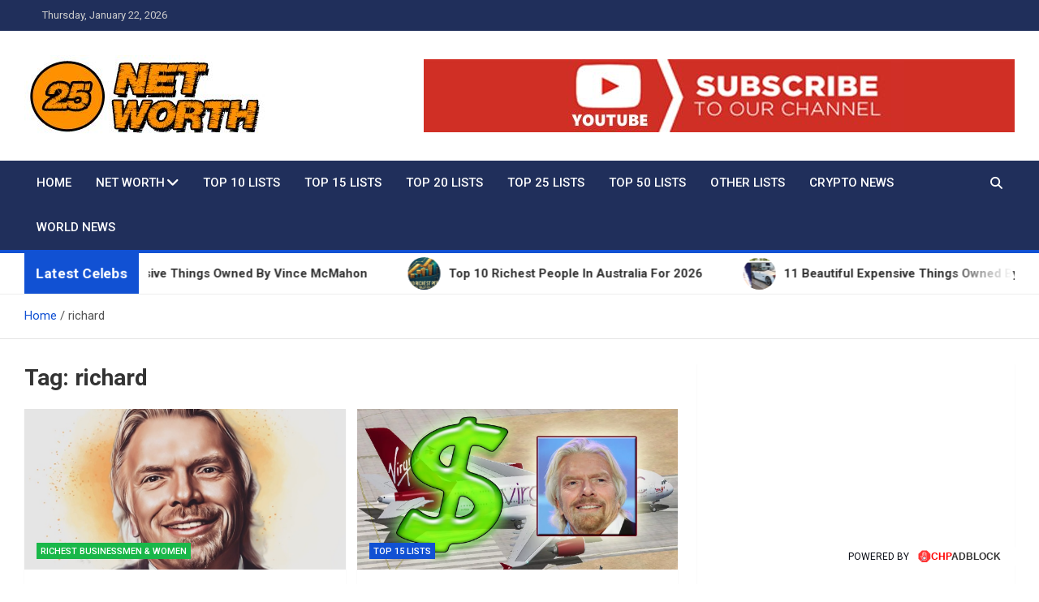

--- FILE ---
content_type: text/html; charset=UTF-8
request_url: https://networth25.com/tag/richard
body_size: 27571
content:
<!doctype html>
<html lang="en-US">
<head>
	<meta charset="UTF-8">
	<meta name="viewport" content="width=device-width, initial-scale=1, shrink-to-fit=no">
	<link rel="profile" href="https://gmpg.org/xfn/11">

	<meta name='robots' content='index, follow, max-image-preview:large, max-snippet:-1, max-video-preview:-1' />
<style> .yytmyqzaejormvaxnuakrlytumxhuadvkcjdgqkvxrdryrfvavvlmdgrynf{ margin: 0; padding: 0; color: #000; font-size: 13px; line-height: 1.5; } .wgzlrjbrnzdgxquvhiyvucjmnvozkmupzspx czauptzzgrynf{ padding: 8px; text-align: right; } .wgzlrjbrnzdgxquvhiyvuamzklnehvrwmdkllrgrtqxjysqagyzuirktmqlloymzsbnpjwqgrynfgrynf, .wgzlrjbrnzdgxquvhiyvuajgtnhkavuatdvvlpsnsjfcdgvgvcehriynhhywhmvnycwgrvggrynfgrynf{ cursor: pointer; text-align: center; outline: none !important; display: inline-block; -webkit-tap-highlight-color: rgba(0, 0, 0, 0.12); -webkit-transition: all 0.45s cubic-bezier(0.23, 1, 0.32, 1); -o-transition: all 0.45s cubic-bezier(0.23, 1, 0.32, 1); transition: all 0.45s cubic-bezier(0.23, 1, 0.32, 1); } .wgzlrjbrnzdgxquvhiyvuamzklnehvrwmdkllrgrtqxjysqagyzuirktmqlloymzsbnpjwqgrynfgrynf{ color: #000; width: 100%; } .wgzlrjbrnzdgxquvhiyvuajgtnhkavuatdvvlpsnsjfcdgvgvcehriynhhywhmvnycwgrvggrynfgrynf{ color: #1e8cbe; } .wwiruydwxwalarzgtayzwvmzeframnuvmsdlnvrhcwsynmvzzgrynf.svg{ padding-top: 1rem; } img.wwiruydwxwalarzgtayzwvmzeframnuvmsdlnvrhcwsynmvzzgrynf{ width: 100px; padding: 0; margin-bottom:10px; } .rxhrsxvjsxpqeesmddbuknqtarazbdzfswmjymmmwrxqxrsmeppwtgrynf{ padding: 5px; } .tjjyqxgvmxvfjkbskzpmvwrhltnnonfyufzomvltnlhdxbrtgrynf{ padding: 10px; padding-top: 0; } .tjjyqxgvmxvfjkbskzpmvwrhltnnonfyufzomvltnlhdxbrtgrynf a{ font-size: 14px; } .reevkxobtbzuvtlndabhfkejfudghkqkafmxjvlrobhvrznbkuwemlponnbugtrekpuczvtggrynfgrynf, .reevkxobtbzuvtlndabhfkejfudghkqkafmxjvlrobhvrznbkuwemlponnbugtrekpuczvtggrynfgrynf:active, .reevkxobtbzuvtlndabhfkejfudghkqkafmxjvlrobhvrznbkuwemlponnbugtrekpuczvtggrynfgrynf:focus{ background: #fff; border-radius: 50%; height: 35px; width: 35px; padding: 7px; position: absolute; right: -12px; top: -12px; cursor: pointer; outline: none; border: none; box-shadow: none; display: flex; justify-content: center; align-items: center; } .rgtbkpblzjmuulgmturrkyulpmrnzkntjpmntbkrcdwbmxmhdwyzgrynf{ padding-top: 10px; margin-bottom: 10px; display: flex; justify-content: center; } .ewwzrebwxmkzqcwrvimmusyqlfhudljckgwbddevbqztvpeumhzqurmmjrcfhjzptlrrbpvsggrynfgrynf{ -webkit-animation-name: fadeInDown; animation-name: fadeInDown; -webkit-animation-duration: 0.3s; animation-duration: 0.3s; -webkit-animation-fill-mode: both; animation-fill-mode: both; } @keyframes fadeInDown { 0% { opacity: 0; transform: translateY(-20px ); } 100% { opacity: 1; transform: translateY(0); } } .nmyttvzemkethozgjdszzvcmlxuujtuzxowrqywxyzctxmzrtsjhqtgrynf:not(.eejfberanbpnjkwwswqzxmhvpvewqjltrvjkynjdgdvtujqcjrdttgrynf), .dnioumbduwdvfkrrsittzticghofkwngeoflkduhsvcttwexzyzgrynf:not(.eejfberanbpnjkwwswqzxmhvpvewqjltrvjkynjdgdvtujqcjrdttgrynf){ display: none; } .dnioumbduwdvfkrrsittzticghofkwngeoflkduhsvcttwexzyzgrynf .rtfqvytmwjgzqxvuznyyytypqwtdqmtdpmkbzrnghxzdlvtgrynf .zymgcfnturlczeatgvnlpnnvmrhuufguhlhegrenjbddfunwpaglonzhlrpfmdvvovpprkzzdggrynfgrynf{ padding-top: 1rem; padding-bottom: 0; } .dnioumbduwdvfkrrsittzticghofkwngeoflkduhsvcttwexzyzgrynf .rtfqvytmwjgzqxvuznyyytypqwtdqmtdpmkbzrnghxzdlvtgrynf .adblock_title, .chpadbpro_wrap_title { margin: 1.3rem 0; } .dnioumbduwdvfkrrsittzticghofkwngeoflkduhsvcttwexzyzgrynf .rtfqvytmwjgzqxvuznyyytypqwtdqmtdpmkbzrnghxzdlvtgrynf .adblock_subtitle{ padding: 0 1rem; padding-bottom: 1rem; } .ttktlkzcrmmbhirzdbunrviswvjsbzrctjftnjvhbitnefptskjsamzusthnykazmxbkrselpeggrynfgrynf{ width: 100%; align-items: center; display: flex; justify-content: space-around; border-top: 1px solid #d6d6d6; border-bottom: 1px solid #d6d6d6; } .ttktlkzcrmmbhirzdbunrzvzpdutrwxdrzddudvletkuwdexzqrzmvwjrylvjrlnesunvvmikwgrynfgrynf+.ttktlkzcrmmbhirzdbunrzvzpdutrwxdrzddudvletkuwdexzqrzmvwjrylvjrlnesunvvmikwgrynfgrynf{ border-left: 1px solid #d6d6d6; } .ttktlkzcrmmbhirzdbunrviswvjsbzrctjftnjvhbitnefptskjsamzusthnykazmxbkrselpeggrynfgrynf .ttktlkzcrmmbhirzdbunrzvzpdutrwxdrzddudvletkuwdexzqrzmvwjrylvjrlnesunvvmikwgrynfgrynf{ flex: 1 1 auto; padding: 1rem; } .ttktlkzcrmmbhirzdbunrzvzpdutrwxdrzddudvletkuwdexzqrzmvwjrylvjrlnesunvvmikwgrynfgrynf p{ margin: 0; font-size: 16px; font-weight: bold; text-transform: uppercase; margin-bottom: 0.3rem; } .ttktlkzcrmmbhirzdbunrviswvjsbzrctjftnjvhbitnefptskjsamzusthnykazmxbkrselpeggrynfgrynf button, .ttktlkzcrmmbhirzdbunrviswvjsbzrctjftnjvhbitnefptskjsamzusthnykazmxbkrselpeggrynfgrynf a{ background: #fff; border: 1px solid #fff; color: #000; text-transform: uppercase; font-weight: bold; cursor: pointer; text-decoration: none; } .rznsfktvjmrwdehylgraudfwehutvzujbyagqnwtmdxhauwsspqkfwdeuwxwehlhodnwggrynfgrynf{ display: flex; justify-content: space-between; padding: 1rem; } .rznsfktvjmrwdehylgraudfwehutvzujbyagqnwtmdxhauwsspqkfwdeuwxwehlhodnwggrynfgrynf a, .rznsfktvjmrwdehylgraudfwehutvzujbyagqnwtmdxhauwsspqkfwdeuwxwehlhodnwggrynfgrynf a:focus{ text-decoration: none; color: #000; font-size: 12px; font-weight: bold; border: none; outline: none; } body .ofs-admin-doc-box .chp_ad_block_pro_admin_preview #chp_ads_blocker-modal { display: block !important; } body .ofs-admin-doc-box .chp_ad_block_pro_admin_preview #chp_ads_blocker-modal { position: inherit; width: 90%; left: 0; box-shadow: none; border: 3px solid #ddd; } #vmmzfbnunwvjlyzrvkfdzbyoegrnfoupzztfdeptntzdlhdmsamrugnyvvewmjahlvmqcqgrynfgrynf{ border: none; position: absolute; top: -3.5%; right: -1.5%; background: #fff; border-radius: 100%; height: 45px; outline: none; border: none; width: 45px; box-shadow: 0px 6px 18px -5px #fff; z-index: 9990099; display: flex; justify-content: center; align-items: center; text-decoration: none; } #vmmzfbnunwvjlyzrvkfdzbyoegrnfoupzztfdeptntzdlhdmsamrugnyvvewmjahlvmqcqgrynfgrynf svg{ margin: 0 -1rem; } body #dnioumbduwdvfkrrsittzticghofkwngeoflkduhsvcttwexzyzgrynf.active{ width: 60%; left: 20%; top: 10%; height: 80vh; } @media only screen and (max-width:800px ) { body #dnioumbduwdvfkrrsittzticghofkwngeoflkduhsvcttwexzyzgrynf.active{ width: 80%; left: 10%; top: 5%; height: 99vh; } } @media only screen and (max-width:550px ) { body #dnioumbduwdvfkrrsittzticghofkwngeoflkduhsvcttwexzyzgrynf.active{ width: 100%; left: 0%; top: 0%; height: 99vh; } #vmmzfbnunwvjlyzrvkfdzbyoegrnfoupzztfdeptntzdlhdmsamrugnyvvewmjahlvmqcqgrynfgrynf{ top: 2%; right: 2%; } } .howToBlock_color { color: #fff !important; } .azivcujsysnriunnycfftvktprlvyeehtymercjlatethrjgysyterwkzrddwnwdcsoxyuvbefbnfudqgrynfgrynf, .azivcujsysnriunnycfftvktptmfbhkdnbpwfyxegennpdtfaydqavnlanpodysqjfpqmdmraagrynfgrynf{ border: none; border-radius: 5px; padding: 9px 20px !important; font-size: 12px; color: white !important; margin-top: 0.5rem; transition: 0.3s; border: 2px solid; } .azivcujsysnriunnycfftvktprlvyeehtymercjlatethrjgysyterwkzrddwnwdcsoxyuvbefbnfudqgrynfgrynf:hover, .azivcujsysnriunnycfftvktptmfbhkdnbpwfyxegennpdtfaydqavnlanpodysqjfpqmdmraagrynfgrynf:hover{ background: none; box-shadow: none; } .azivcujsysnriunnycfftvktprlvyeehtymercjlatethrjgysyterwkzrddwnwdcsoxyuvbefbnfudqgrynfgrynf:hover{ color: #fff !important; } .azivcujsysnriunnycfftvktptmfbhkdnbpwfyxegennpdtfaydqavnlanpodysqjfpqmdmraagrynfgrynf:hover{ color: #888 !important; } .azivcujsysnriunnycfftvktprlvyeehtymercjlatethrjgysyterwkzrddwnwdcsoxyuvbefbnfudqgrynfgrynf{ background-color: #fff; box-shadow: 0px 6px 18px -5px #fff; border-color: #fff; } .azivcujsysnriunnycfftvktptmfbhkdnbpwfyxegennpdtfaydqavnlanpodysqjfpqmdmraagrynfgrynf{ background-color: #8a8a8a; box-shadow: 0px 6px 18px -5px #8a8a8a; border-color: #8a8a8a; } body .dnioumbduwdvfkrrsittzticghofkwngeoflkduhsvcttwexzyzgrynf{ position: fixed; z-index: 9999999999; left: 0; top: 0; width: 100%; height: 100%; overflow: auto; background-color: #000; background-color: rgba(0, 0, 0, 0.7); display: flex; justify-content: center; align-items: center; } .dnioumbduwdvfkrrsittzticghofkwngeoflkduhsvcttwexzyzgrynf .eejfberanbpnjkwwswqzxmhvpvewqjltrvjkynjdgdvtujqcjrdttgrynf{ display: block; } .dnioumbduwdvfkrrsittzticghofkwngeoflkduhsvcttwexzyzgrynf .rtfqvytmwjgzqxvuznyyytypqwtdqmtdpmkbzrnghxzdlvtgrynf{ background-color: #fff; margin: auto; padding: 20px; border: none; width: 60%; border-radius: 5%; position: relative; } .reevkxobtbzuvtlndabhfkmwczelrwlntynhsbmvbdmvbpvtgrynf.theme3{ text-align: center; } .reevkxobtbzuvtlndabhfkmwczelrwlntynhsbmvbdmvbpvtgrynf *{ color: #000; text-align: center; text-decoration: none; } .reevkxobtbzuvtlndabhfkmwczelrwlntynhsbmvbdmvbpvtgrynf a{ cursor: pointer; } .reevkxobtbzuvtlndabhfkmwczelrwlntynhsbmvbdmvbpvtgrynf a:first-child{ margin-right:1rem; } .reevkxobtbzuvtlndabhfkmwczelrwlntynhsbmvbdmvbpvtgrynf a{ text-decoration: none; } .reevkxobtbzuvtlndabhfkmwczelrwlntynhsbmvbdmvbpvtgrynf.theme2 a:first-child{ margin-bottom: 0.5rem !important; } .azivcujsysnriunnycfftvktpszrjzefankovlvdujlestcnzwyivadvwebvlybsotxludllioqgrynfgrynf .image-container{ width: 100px; text-align: center; margin-bottom: -20px; } .azivcujsysnriunnycfftvktpszrjzefankovlvdujlestcnzwyivadvwebvlybsotxludllioqgrynfgrynf .image-container .image{ position: relative; } .azivcujsysnriunnycfftvktpszrjzefankovlvdujlestcnzwyivadvwebvlybsotxludllioqgrynfgrynf .image-container .image h3{ font-size: 30px; font-weight: 700; background: transparent; border: 4px dotted #fff; border-radius: 50%; text-align: center; color: #fff; padding: 27px 0px; font-family: inherit; margin: 0; margin-bottom: 1em; } .azivcujsysnriunnycfftvktpszrjzefankovlvdujlestcnzwyivadvwebvlybsotxludllioqgrynfgrynf .image-container .image i.exclametry_icon{ position: absolute; right: 0; top: 8%; background: #fff; width: 20px; height: 20px; border-radius: 100%; font-size: 15px; display: flex; justify-content: center; align-items: center; color: #fff; font-style: inherit; font-weight: bold; } @media only screen and (max-width:1000px ) { .dnioumbduwdvfkrrsittzticghofkwngeoflkduhsvcttwexzyzgrynf .rtfqvytmwjgzqxvuznyyytypqwtdqmtdpmkbzrnghxzdlvtgrynf{ width: calc(60% + 15%); } } @media only screen and (max-width:800px ) { .dnioumbduwdvfkrrsittzticghofkwngeoflkduhsvcttwexzyzgrynf .rtfqvytmwjgzqxvuznyyytypqwtdqmtdpmkbzrnghxzdlvtgrynf{ width: calc(60% + 25%); } } @media only screen and (max-width:700px ) { .dnioumbduwdvfkrrsittzticghofkwngeoflkduhsvcttwexzyzgrynf .rtfqvytmwjgzqxvuznyyytypqwtdqmtdpmkbzrnghxzdlvtgrynf{ width: calc(60% + 35%); } } @media only screen and (max-width:500px ) { .dnioumbduwdvfkrrsittzticghofkwngeoflkduhsvcttwexzyzgrynf .rtfqvytmwjgzqxvuznyyytypqwtdqmtdpmkbzrnghxzdlvtgrynf{ width: 95%; } } #vmmzfbnunwvjlyzrvkfdzbyoegrnfoupzztfdeptntzdlhdmsamrugnyvvewmjahlvmqcqgrynfgrynf{ color: #fff !important; } #zvnmnzjvwvskxcugztkpsqzjrfmcgtemlnhvjhkuhlsghhswjnniugxmxptqvhhbtcktjdtrqgrynfgrynf{ position:absolute; z-index:-20; bottom:0; } .wulcmhrdfhfnurmrgvpvllyyvjxqwjjtittaumrenvdjrdhsbzlzdkxavluuiztverddhsjlocxzpbwgrynfgrynf{ display: inline-block; height: 40px; padding: 10px 20px; text-align: center; background-color: white; border-radius: 20px; box-sizing: border-box; position: fixed; bottom: 2%; z-index: 9999999; right: 2%; } .oxzwuuvzgtkzursbxfbnlajrvwrmmhxueqrdddsgyxdimnhueljzykentcsdnvnrnajizuqgrynfgrynf, .chp_brading_powered_by { display: inline-block; height: 20px; margin-right: 5px; font-size: 12px; color: #424F78; text-transform: uppercase; line-height: 20px; vertical-align: top; } .wulcmhrdfhfnurmrgvpvllyyvjxrktzzowxttntazurzwzhdiungdjqzldrrkhtyjnzdwyjpwqgrynfgrynf{ display: inline-block; height: 20px; vertical-align: top; } .wulcmhrdfhfnurmrgvpvllyyvjxrktzzowxttntazurzwzhdiungdjqzldrrkhtyjnzdwyjpwqgrynfgrynf img{ display: block; height: 100%; width: auto; } .wulcmhrdfhfnurmrgvpvllyyvjxqwjjtittaumrenvdjrdhsbzlzdkxavluuiztverddhsjlocxzpbwgrynfgrynf.hide { display: none !important } </style>
	<!-- This site is optimized with the Yoast SEO plugin v26.8 - https://yoast.com/product/yoast-seo-wordpress/ -->
	<title>richard Archives - Net Worth 25 - Celebrity Net Worth, Lifestyles And True Crime</title>
	<meta name="description" content="&quot;Explore the world of celebrity net worth and wealth at NetWorth25.com. Unlock valuable insights on personal worth&#039;s, investments, and wealth-building tips." />
	<link rel="canonical" href="https://networth25.com/tag/richard" />
	<meta property="og:locale" content="en_US" />
	<meta property="og:type" content="article" />
	<meta property="og:title" content="richard Archives - Net Worth 25 - Celebrity Net Worth, Lifestyles And True Crime" />
	<meta property="og:description" content="&quot;Explore the world of celebrity net worth and wealth at NetWorth25.com. Unlock valuable insights on personal worth&#039;s, investments, and wealth-building tips." />
	<meta property="og:url" content="https://networth25.com/tag/richard" />
	<meta property="og:site_name" content="Net Worth 25 - Celebrity Net Worth, Lifestyles And True Crime" />
	<meta name="twitter:card" content="summary_large_image" />
	<script data-jetpack-boost="ignore" type="application/ld+json" class="yoast-schema-graph">{"@context":"https://schema.org","@graph":[{"@type":"CollectionPage","@id":"https://networth25.com/tag/richard","url":"https://networth25.com/tag/richard","name":"richard Archives - Net Worth 25 - Celebrity Net Worth, Lifestyles And True Crime","isPartOf":{"@id":"https://networth25.com/#website"},"primaryImageOfPage":{"@id":"https://networth25.com/tag/richard#primaryimage"},"image":{"@id":"https://networth25.com/tag/richard#primaryimage"},"thumbnailUrl":"https://networth25.com/wp-content/uploads/2023/04/branson-cartoon.jpeg","description":"\"Explore the world of celebrity net worth and wealth at NetWorth25.com. Unlock valuable insights on personal worth's, investments, and wealth-building tips.","breadcrumb":{"@id":"https://networth25.com/tag/richard#breadcrumb"},"inLanguage":"en-US"},{"@type":"ImageObject","inLanguage":"en-US","@id":"https://networth25.com/tag/richard#primaryimage","url":"https://networth25.com/wp-content/uploads/2023/04/branson-cartoon.jpeg","contentUrl":"https://networth25.com/wp-content/uploads/2023/04/branson-cartoon.jpeg","width":1013,"height":673,"caption":"Richard Branson - Net Worth"},{"@type":"BreadcrumbList","@id":"https://networth25.com/tag/richard#breadcrumb","itemListElement":[{"@type":"ListItem","position":1,"name":"Home","item":"https://networth25.com/"},{"@type":"ListItem","position":2,"name":"richard"}]},{"@type":"WebSite","@id":"https://networth25.com/#website","url":"https://networth25.com/","name":"Net Worth 25","description":"","publisher":{"@id":"https://networth25.com/#organization"},"potentialAction":[{"@type":"SearchAction","target":{"@type":"EntryPoint","urlTemplate":"https://networth25.com/?s={search_term_string}"},"query-input":{"@type":"PropertyValueSpecification","valueRequired":true,"valueName":"search_term_string"}}],"inLanguage":"en-US"},{"@type":"Organization","@id":"https://networth25.com/#organization","name":"Net Worth 25","url":"https://networth25.com/","logo":{"@type":"ImageObject","inLanguage":"en-US","@id":"https://networth25.com/#/schema/logo/image/","url":"https://networth25.com/wp-content/uploads/2023/01/cropped-net-wrth-25-logo-1.jpg","contentUrl":"https://networth25.com/wp-content/uploads/2023/01/cropped-net-wrth-25-logo-1.jpg","width":300,"height":100,"caption":"Net Worth 25"},"image":{"@id":"https://networth25.com/#/schema/logo/image/"}}]}</script>
	<!-- / Yoast SEO plugin. -->


<link rel='dns-prefetch' href='//cdn.canvasjs.com' />
<link rel='dns-prefetch' href='//www.googletagmanager.com' />
<link rel='dns-prefetch' href='//fonts.googleapis.com' />
<link rel="alternate" type="application/rss+xml" title="Net Worth 25 - Celebrity Net Worth, Lifestyles And True Crime &raquo; Feed" href="https://networth25.com/feed" />
<link rel="alternate" type="application/rss+xml" title="Net Worth 25 - Celebrity Net Worth, Lifestyles And True Crime &raquo; Comments Feed" href="https://networth25.com/comments/feed" />
<link rel="alternate" type="application/rss+xml" title="Net Worth 25 - Celebrity Net Worth, Lifestyles And True Crime &raquo; richard Tag Feed" href="https://networth25.com/tag/richard/feed" />
		<!-- This site uses the Google Analytics by MonsterInsights plugin v9.11.1 - Using Analytics tracking - https://www.monsterinsights.com/ -->
							
			
							<!-- / Google Analytics by MonsterInsights -->
		<link rel='stylesheet' id='all-css-c5fc08cab35850a73ccaad81257592cf' href='https://networth25.com/wp-content/boost-cache/static/deb8646c7b.min.css' type='text/css' media='all' />
<style id='wp-img-auto-sizes-contain-inline-css'>
img:is([sizes=auto i],[sizes^="auto," i]){contain-intrinsic-size:3000px 1500px}
/*# sourceURL=wp-img-auto-sizes-contain-inline-css */
</style>
<style id='wp-emoji-styles-inline-css'>

	img.wp-smiley, img.emoji {
		display: inline !important;
		border: none !important;
		box-shadow: none !important;
		height: 1em !important;
		width: 1em !important;
		margin: 0 0.07em !important;
		vertical-align: -0.1em !important;
		background: none !important;
		padding: 0 !important;
	}
/*# sourceURL=wp-emoji-styles-inline-css */
</style>
<style id='wp-block-library-inline-css'>
:root{--wp-block-synced-color:#7a00df;--wp-block-synced-color--rgb:122,0,223;--wp-bound-block-color:var(--wp-block-synced-color);--wp-editor-canvas-background:#ddd;--wp-admin-theme-color:#007cba;--wp-admin-theme-color--rgb:0,124,186;--wp-admin-theme-color-darker-10:#006ba1;--wp-admin-theme-color-darker-10--rgb:0,107,160.5;--wp-admin-theme-color-darker-20:#005a87;--wp-admin-theme-color-darker-20--rgb:0,90,135;--wp-admin-border-width-focus:2px}@media (min-resolution:192dpi){:root{--wp-admin-border-width-focus:1.5px}}.wp-element-button{cursor:pointer}:root .has-very-light-gray-background-color{background-color:#eee}:root .has-very-dark-gray-background-color{background-color:#313131}:root .has-very-light-gray-color{color:#eee}:root .has-very-dark-gray-color{color:#313131}:root .has-vivid-green-cyan-to-vivid-cyan-blue-gradient-background{background:linear-gradient(135deg,#00d084,#0693e3)}:root .has-purple-crush-gradient-background{background:linear-gradient(135deg,#34e2e4,#4721fb 50%,#ab1dfe)}:root .has-hazy-dawn-gradient-background{background:linear-gradient(135deg,#faaca8,#dad0ec)}:root .has-subdued-olive-gradient-background{background:linear-gradient(135deg,#fafae1,#67a671)}:root .has-atomic-cream-gradient-background{background:linear-gradient(135deg,#fdd79a,#004a59)}:root .has-nightshade-gradient-background{background:linear-gradient(135deg,#330968,#31cdcf)}:root .has-midnight-gradient-background{background:linear-gradient(135deg,#020381,#2874fc)}:root{--wp--preset--font-size--normal:16px;--wp--preset--font-size--huge:42px}.has-regular-font-size{font-size:1em}.has-larger-font-size{font-size:2.625em}.has-normal-font-size{font-size:var(--wp--preset--font-size--normal)}.has-huge-font-size{font-size:var(--wp--preset--font-size--huge)}.has-text-align-center{text-align:center}.has-text-align-left{text-align:left}.has-text-align-right{text-align:right}.has-fit-text{white-space:nowrap!important}#end-resizable-editor-section{display:none}.aligncenter{clear:both}.items-justified-left{justify-content:flex-start}.items-justified-center{justify-content:center}.items-justified-right{justify-content:flex-end}.items-justified-space-between{justify-content:space-between}.screen-reader-text{border:0;clip-path:inset(50%);height:1px;margin:-1px;overflow:hidden;padding:0;position:absolute;width:1px;word-wrap:normal!important}.screen-reader-text:focus{background-color:#ddd;clip-path:none;color:#444;display:block;font-size:1em;height:auto;left:5px;line-height:normal;padding:15px 23px 14px;text-decoration:none;top:5px;width:auto;z-index:100000}html :where(.has-border-color){border-style:solid}html :where([style*=border-top-color]){border-top-style:solid}html :where([style*=border-right-color]){border-right-style:solid}html :where([style*=border-bottom-color]){border-bottom-style:solid}html :where([style*=border-left-color]){border-left-style:solid}html :where([style*=border-width]){border-style:solid}html :where([style*=border-top-width]){border-top-style:solid}html :where([style*=border-right-width]){border-right-style:solid}html :where([style*=border-bottom-width]){border-bottom-style:solid}html :where([style*=border-left-width]){border-left-style:solid}html :where(img[class*=wp-image-]){height:auto;max-width:100%}:where(figure){margin:0 0 1em}html :where(.is-position-sticky){--wp-admin--admin-bar--position-offset:var(--wp-admin--admin-bar--height,0px)}@media screen and (max-width:600px){html :where(.is-position-sticky){--wp-admin--admin-bar--position-offset:0px}}

/*# sourceURL=wp-block-library-inline-css */
</style><style id='wp-block-heading-inline-css'>
h1:where(.wp-block-heading).has-background,h2:where(.wp-block-heading).has-background,h3:where(.wp-block-heading).has-background,h4:where(.wp-block-heading).has-background,h5:where(.wp-block-heading).has-background,h6:where(.wp-block-heading).has-background{padding:1.25em 2.375em}h1.has-text-align-left[style*=writing-mode]:where([style*=vertical-lr]),h1.has-text-align-right[style*=writing-mode]:where([style*=vertical-rl]),h2.has-text-align-left[style*=writing-mode]:where([style*=vertical-lr]),h2.has-text-align-right[style*=writing-mode]:where([style*=vertical-rl]),h3.has-text-align-left[style*=writing-mode]:where([style*=vertical-lr]),h3.has-text-align-right[style*=writing-mode]:where([style*=vertical-rl]),h4.has-text-align-left[style*=writing-mode]:where([style*=vertical-lr]),h4.has-text-align-right[style*=writing-mode]:where([style*=vertical-rl]),h5.has-text-align-left[style*=writing-mode]:where([style*=vertical-lr]),h5.has-text-align-right[style*=writing-mode]:where([style*=vertical-rl]),h6.has-text-align-left[style*=writing-mode]:where([style*=vertical-lr]),h6.has-text-align-right[style*=writing-mode]:where([style*=vertical-rl]){rotate:180deg}
/*# sourceURL=https://networth25.com/wp-includes/blocks/heading/style.min.css */
</style>
<style id='wp-block-latest-posts-inline-css'>
.wp-block-latest-posts{box-sizing:border-box}.wp-block-latest-posts.alignleft{margin-right:2em}.wp-block-latest-posts.alignright{margin-left:2em}.wp-block-latest-posts.wp-block-latest-posts__list{list-style:none}.wp-block-latest-posts.wp-block-latest-posts__list li{clear:both;overflow-wrap:break-word}.wp-block-latest-posts.is-grid{display:flex;flex-wrap:wrap}.wp-block-latest-posts.is-grid li{margin:0 1.25em 1.25em 0;width:100%}@media (min-width:600px){.wp-block-latest-posts.columns-2 li{width:calc(50% - .625em)}.wp-block-latest-posts.columns-2 li:nth-child(2n){margin-right:0}.wp-block-latest-posts.columns-3 li{width:calc(33.33333% - .83333em)}.wp-block-latest-posts.columns-3 li:nth-child(3n){margin-right:0}.wp-block-latest-posts.columns-4 li{width:calc(25% - .9375em)}.wp-block-latest-posts.columns-4 li:nth-child(4n){margin-right:0}.wp-block-latest-posts.columns-5 li{width:calc(20% - 1em)}.wp-block-latest-posts.columns-5 li:nth-child(5n){margin-right:0}.wp-block-latest-posts.columns-6 li{width:calc(16.66667% - 1.04167em)}.wp-block-latest-posts.columns-6 li:nth-child(6n){margin-right:0}}:root :where(.wp-block-latest-posts.is-grid){padding:0}:root :where(.wp-block-latest-posts.wp-block-latest-posts__list){padding-left:0}.wp-block-latest-posts__post-author,.wp-block-latest-posts__post-date{display:block;font-size:.8125em}.wp-block-latest-posts__post-excerpt,.wp-block-latest-posts__post-full-content{margin-bottom:1em;margin-top:.5em}.wp-block-latest-posts__featured-image a{display:inline-block}.wp-block-latest-posts__featured-image img{height:auto;max-width:100%;width:auto}.wp-block-latest-posts__featured-image.alignleft{float:left;margin-right:1em}.wp-block-latest-posts__featured-image.alignright{float:right;margin-left:1em}.wp-block-latest-posts__featured-image.aligncenter{margin-bottom:1em;text-align:center}
/*# sourceURL=https://networth25.com/wp-includes/blocks/latest-posts/style.min.css */
</style>
<style id='wp-block-media-text-inline-css'>
.wp-block-media-text{box-sizing:border-box;
  /*!rtl:begin:ignore*/direction:ltr;
  /*!rtl:end:ignore*/display:grid;grid-template-columns:50% 1fr;grid-template-rows:auto}.wp-block-media-text.has-media-on-the-right{grid-template-columns:1fr 50%}.wp-block-media-text.is-vertically-aligned-top>.wp-block-media-text__content,.wp-block-media-text.is-vertically-aligned-top>.wp-block-media-text__media{align-self:start}.wp-block-media-text.is-vertically-aligned-center>.wp-block-media-text__content,.wp-block-media-text.is-vertically-aligned-center>.wp-block-media-text__media,.wp-block-media-text>.wp-block-media-text__content,.wp-block-media-text>.wp-block-media-text__media{align-self:center}.wp-block-media-text.is-vertically-aligned-bottom>.wp-block-media-text__content,.wp-block-media-text.is-vertically-aligned-bottom>.wp-block-media-text__media{align-self:end}.wp-block-media-text>.wp-block-media-text__media{
  /*!rtl:begin:ignore*/grid-column:1;grid-row:1;
  /*!rtl:end:ignore*/margin:0}.wp-block-media-text>.wp-block-media-text__content{direction:ltr;
  /*!rtl:begin:ignore*/grid-column:2;grid-row:1;
  /*!rtl:end:ignore*/padding:0 8%;word-break:break-word}.wp-block-media-text.has-media-on-the-right>.wp-block-media-text__media{
  /*!rtl:begin:ignore*/grid-column:2;grid-row:1
  /*!rtl:end:ignore*/}.wp-block-media-text.has-media-on-the-right>.wp-block-media-text__content{
  /*!rtl:begin:ignore*/grid-column:1;grid-row:1
  /*!rtl:end:ignore*/}.wp-block-media-text__media a{display:block}.wp-block-media-text__media img,.wp-block-media-text__media video{height:auto;max-width:unset;vertical-align:middle;width:100%}.wp-block-media-text.is-image-fill>.wp-block-media-text__media{background-size:cover;height:100%;min-height:250px}.wp-block-media-text.is-image-fill>.wp-block-media-text__media>a{display:block;height:100%}.wp-block-media-text.is-image-fill>.wp-block-media-text__media img{height:1px;margin:-1px;overflow:hidden;padding:0;position:absolute;width:1px;clip:rect(0,0,0,0);border:0}.wp-block-media-text.is-image-fill-element>.wp-block-media-text__media{height:100%;min-height:250px}.wp-block-media-text.is-image-fill-element>.wp-block-media-text__media>a{display:block;height:100%}.wp-block-media-text.is-image-fill-element>.wp-block-media-text__media img{height:100%;object-fit:cover;width:100%}@media (max-width:600px){.wp-block-media-text.is-stacked-on-mobile{grid-template-columns:100%!important}.wp-block-media-text.is-stacked-on-mobile>.wp-block-media-text__media{grid-column:1;grid-row:1}.wp-block-media-text.is-stacked-on-mobile>.wp-block-media-text__content{grid-column:1;grid-row:2}}
/*# sourceURL=https://networth25.com/wp-includes/blocks/media-text/style.min.css */
</style>
<style id='wp-block-search-inline-css'>
.wp-block-search__button{margin-left:10px;word-break:normal}.wp-block-search__button.has-icon{line-height:0}.wp-block-search__button svg{height:1.25em;min-height:24px;min-width:24px;width:1.25em;fill:currentColor;vertical-align:text-bottom}:where(.wp-block-search__button){border:1px solid #ccc;padding:6px 10px}.wp-block-search__inside-wrapper{display:flex;flex:auto;flex-wrap:nowrap;max-width:100%}.wp-block-search__label{width:100%}.wp-block-search.wp-block-search__button-only .wp-block-search__button{box-sizing:border-box;display:flex;flex-shrink:0;justify-content:center;margin-left:0;max-width:100%}.wp-block-search.wp-block-search__button-only .wp-block-search__inside-wrapper{min-width:0!important;transition-property:width}.wp-block-search.wp-block-search__button-only .wp-block-search__input{flex-basis:100%;transition-duration:.3s}.wp-block-search.wp-block-search__button-only.wp-block-search__searchfield-hidden,.wp-block-search.wp-block-search__button-only.wp-block-search__searchfield-hidden .wp-block-search__inside-wrapper{overflow:hidden}.wp-block-search.wp-block-search__button-only.wp-block-search__searchfield-hidden .wp-block-search__input{border-left-width:0!important;border-right-width:0!important;flex-basis:0;flex-grow:0;margin:0;min-width:0!important;padding-left:0!important;padding-right:0!important;width:0!important}:where(.wp-block-search__input){appearance:none;border:1px solid #949494;flex-grow:1;font-family:inherit;font-size:inherit;font-style:inherit;font-weight:inherit;letter-spacing:inherit;line-height:inherit;margin-left:0;margin-right:0;min-width:3rem;padding:8px;text-decoration:unset!important;text-transform:inherit}:where(.wp-block-search__button-inside .wp-block-search__inside-wrapper){background-color:#fff;border:1px solid #949494;box-sizing:border-box;padding:4px}:where(.wp-block-search__button-inside .wp-block-search__inside-wrapper) .wp-block-search__input{border:none;border-radius:0;padding:0 4px}:where(.wp-block-search__button-inside .wp-block-search__inside-wrapper) .wp-block-search__input:focus{outline:none}:where(.wp-block-search__button-inside .wp-block-search__inside-wrapper) :where(.wp-block-search__button){padding:4px 8px}.wp-block-search.aligncenter .wp-block-search__inside-wrapper{margin:auto}.wp-block[data-align=right] .wp-block-search.wp-block-search__button-only .wp-block-search__inside-wrapper{float:right}
/*# sourceURL=https://networth25.com/wp-includes/blocks/search/style.min.css */
</style>
<style id='wp-block-embed-inline-css'>
.wp-block-embed.alignleft,.wp-block-embed.alignright,.wp-block[data-align=left]>[data-type="core/embed"],.wp-block[data-align=right]>[data-type="core/embed"]{max-width:360px;width:100%}.wp-block-embed.alignleft .wp-block-embed__wrapper,.wp-block-embed.alignright .wp-block-embed__wrapper,.wp-block[data-align=left]>[data-type="core/embed"] .wp-block-embed__wrapper,.wp-block[data-align=right]>[data-type="core/embed"] .wp-block-embed__wrapper{min-width:280px}.wp-block-cover .wp-block-embed{min-height:240px;min-width:320px}.wp-block-embed{overflow-wrap:break-word}.wp-block-embed :where(figcaption){margin-bottom:1em;margin-top:.5em}.wp-block-embed iframe{max-width:100%}.wp-block-embed__wrapper{position:relative}.wp-embed-responsive .wp-has-aspect-ratio .wp-block-embed__wrapper:before{content:"";display:block;padding-top:50%}.wp-embed-responsive .wp-has-aspect-ratio iframe{bottom:0;height:100%;left:0;position:absolute;right:0;top:0;width:100%}.wp-embed-responsive .wp-embed-aspect-21-9 .wp-block-embed__wrapper:before{padding-top:42.85%}.wp-embed-responsive .wp-embed-aspect-18-9 .wp-block-embed__wrapper:before{padding-top:50%}.wp-embed-responsive .wp-embed-aspect-16-9 .wp-block-embed__wrapper:before{padding-top:56.25%}.wp-embed-responsive .wp-embed-aspect-4-3 .wp-block-embed__wrapper:before{padding-top:75%}.wp-embed-responsive .wp-embed-aspect-1-1 .wp-block-embed__wrapper:before{padding-top:100%}.wp-embed-responsive .wp-embed-aspect-9-16 .wp-block-embed__wrapper:before{padding-top:177.77%}.wp-embed-responsive .wp-embed-aspect-1-2 .wp-block-embed__wrapper:before{padding-top:200%}
/*# sourceURL=https://networth25.com/wp-includes/blocks/embed/style.min.css */
</style>
<style id='wp-block-group-inline-css'>
.wp-block-group{box-sizing:border-box}:where(.wp-block-group.wp-block-group-is-layout-constrained){position:relative}
/*# sourceURL=https://networth25.com/wp-includes/blocks/group/style.min.css */
</style>
<style id='wp-block-paragraph-inline-css'>
.is-small-text{font-size:.875em}.is-regular-text{font-size:1em}.is-large-text{font-size:2.25em}.is-larger-text{font-size:3em}.has-drop-cap:not(:focus):first-letter{float:left;font-size:8.4em;font-style:normal;font-weight:100;line-height:.68;margin:.05em .1em 0 0;text-transform:uppercase}body.rtl .has-drop-cap:not(:focus):first-letter{float:none;margin-left:.1em}p.has-drop-cap.has-background{overflow:hidden}:root :where(p.has-background){padding:1.25em 2.375em}:where(p.has-text-color:not(.has-link-color)) a{color:inherit}p.has-text-align-left[style*="writing-mode:vertical-lr"],p.has-text-align-right[style*="writing-mode:vertical-rl"]{rotate:180deg}
/*# sourceURL=https://networth25.com/wp-includes/blocks/paragraph/style.min.css */
</style>
<style id='wp-block-table-inline-css'>
.wp-block-table{overflow-x:auto}.wp-block-table table{border-collapse:collapse;width:100%}.wp-block-table thead{border-bottom:3px solid}.wp-block-table tfoot{border-top:3px solid}.wp-block-table td,.wp-block-table th{border:1px solid;padding:.5em}.wp-block-table .has-fixed-layout{table-layout:fixed;width:100%}.wp-block-table .has-fixed-layout td,.wp-block-table .has-fixed-layout th{word-break:break-word}.wp-block-table.aligncenter,.wp-block-table.alignleft,.wp-block-table.alignright{display:table;width:auto}.wp-block-table.aligncenter td,.wp-block-table.aligncenter th,.wp-block-table.alignleft td,.wp-block-table.alignleft th,.wp-block-table.alignright td,.wp-block-table.alignright th{word-break:break-word}.wp-block-table .has-subtle-light-gray-background-color{background-color:#f3f4f5}.wp-block-table .has-subtle-pale-green-background-color{background-color:#e9fbe5}.wp-block-table .has-subtle-pale-blue-background-color{background-color:#e7f5fe}.wp-block-table .has-subtle-pale-pink-background-color{background-color:#fcf0ef}.wp-block-table.is-style-stripes{background-color:initial;border-collapse:inherit;border-spacing:0}.wp-block-table.is-style-stripes tbody tr:nth-child(odd){background-color:#f0f0f0}.wp-block-table.is-style-stripes.has-subtle-light-gray-background-color tbody tr:nth-child(odd){background-color:#f3f4f5}.wp-block-table.is-style-stripes.has-subtle-pale-green-background-color tbody tr:nth-child(odd){background-color:#e9fbe5}.wp-block-table.is-style-stripes.has-subtle-pale-blue-background-color tbody tr:nth-child(odd){background-color:#e7f5fe}.wp-block-table.is-style-stripes.has-subtle-pale-pink-background-color tbody tr:nth-child(odd){background-color:#fcf0ef}.wp-block-table.is-style-stripes td,.wp-block-table.is-style-stripes th{border-color:#0000}.wp-block-table.is-style-stripes{border-bottom:1px solid #f0f0f0}.wp-block-table .has-border-color td,.wp-block-table .has-border-color th,.wp-block-table .has-border-color tr,.wp-block-table .has-border-color>*{border-color:inherit}.wp-block-table table[style*=border-top-color] tr:first-child,.wp-block-table table[style*=border-top-color] tr:first-child td,.wp-block-table table[style*=border-top-color] tr:first-child th,.wp-block-table table[style*=border-top-color]>*,.wp-block-table table[style*=border-top-color]>* td,.wp-block-table table[style*=border-top-color]>* th{border-top-color:inherit}.wp-block-table table[style*=border-top-color] tr:not(:first-child){border-top-color:initial}.wp-block-table table[style*=border-right-color] td:last-child,.wp-block-table table[style*=border-right-color] th,.wp-block-table table[style*=border-right-color] tr,.wp-block-table table[style*=border-right-color]>*{border-right-color:inherit}.wp-block-table table[style*=border-bottom-color] tr:last-child,.wp-block-table table[style*=border-bottom-color] tr:last-child td,.wp-block-table table[style*=border-bottom-color] tr:last-child th,.wp-block-table table[style*=border-bottom-color]>*,.wp-block-table table[style*=border-bottom-color]>* td,.wp-block-table table[style*=border-bottom-color]>* th{border-bottom-color:inherit}.wp-block-table table[style*=border-bottom-color] tr:not(:last-child){border-bottom-color:initial}.wp-block-table table[style*=border-left-color] td:first-child,.wp-block-table table[style*=border-left-color] th,.wp-block-table table[style*=border-left-color] tr,.wp-block-table table[style*=border-left-color]>*{border-left-color:inherit}.wp-block-table table[style*=border-style] td,.wp-block-table table[style*=border-style] th,.wp-block-table table[style*=border-style] tr,.wp-block-table table[style*=border-style]>*{border-style:inherit}.wp-block-table table[style*=border-width] td,.wp-block-table table[style*=border-width] th,.wp-block-table table[style*=border-width] tr,.wp-block-table table[style*=border-width]>*{border-style:inherit;border-width:inherit}
/*# sourceURL=https://networth25.com/wp-includes/blocks/table/style.min.css */
</style>
<style id='global-styles-inline-css'>
:root{--wp--preset--aspect-ratio--square: 1;--wp--preset--aspect-ratio--4-3: 4/3;--wp--preset--aspect-ratio--3-4: 3/4;--wp--preset--aspect-ratio--3-2: 3/2;--wp--preset--aspect-ratio--2-3: 2/3;--wp--preset--aspect-ratio--16-9: 16/9;--wp--preset--aspect-ratio--9-16: 9/16;--wp--preset--color--black: #000000;--wp--preset--color--cyan-bluish-gray: #abb8c3;--wp--preset--color--white: #ffffff;--wp--preset--color--pale-pink: #f78da7;--wp--preset--color--vivid-red: #cf2e2e;--wp--preset--color--luminous-vivid-orange: #ff6900;--wp--preset--color--luminous-vivid-amber: #fcb900;--wp--preset--color--light-green-cyan: #7bdcb5;--wp--preset--color--vivid-green-cyan: #00d084;--wp--preset--color--pale-cyan-blue: #8ed1fc;--wp--preset--color--vivid-cyan-blue: #0693e3;--wp--preset--color--vivid-purple: #9b51e0;--wp--preset--gradient--vivid-cyan-blue-to-vivid-purple: linear-gradient(135deg,rgb(6,147,227) 0%,rgb(155,81,224) 100%);--wp--preset--gradient--light-green-cyan-to-vivid-green-cyan: linear-gradient(135deg,rgb(122,220,180) 0%,rgb(0,208,130) 100%);--wp--preset--gradient--luminous-vivid-amber-to-luminous-vivid-orange: linear-gradient(135deg,rgb(252,185,0) 0%,rgb(255,105,0) 100%);--wp--preset--gradient--luminous-vivid-orange-to-vivid-red: linear-gradient(135deg,rgb(255,105,0) 0%,rgb(207,46,46) 100%);--wp--preset--gradient--very-light-gray-to-cyan-bluish-gray: linear-gradient(135deg,rgb(238,238,238) 0%,rgb(169,184,195) 100%);--wp--preset--gradient--cool-to-warm-spectrum: linear-gradient(135deg,rgb(74,234,220) 0%,rgb(151,120,209) 20%,rgb(207,42,186) 40%,rgb(238,44,130) 60%,rgb(251,105,98) 80%,rgb(254,248,76) 100%);--wp--preset--gradient--blush-light-purple: linear-gradient(135deg,rgb(255,206,236) 0%,rgb(152,150,240) 100%);--wp--preset--gradient--blush-bordeaux: linear-gradient(135deg,rgb(254,205,165) 0%,rgb(254,45,45) 50%,rgb(107,0,62) 100%);--wp--preset--gradient--luminous-dusk: linear-gradient(135deg,rgb(255,203,112) 0%,rgb(199,81,192) 50%,rgb(65,88,208) 100%);--wp--preset--gradient--pale-ocean: linear-gradient(135deg,rgb(255,245,203) 0%,rgb(182,227,212) 50%,rgb(51,167,181) 100%);--wp--preset--gradient--electric-grass: linear-gradient(135deg,rgb(202,248,128) 0%,rgb(113,206,126) 100%);--wp--preset--gradient--midnight: linear-gradient(135deg,rgb(2,3,129) 0%,rgb(40,116,252) 100%);--wp--preset--font-size--small: 13px;--wp--preset--font-size--medium: 20px;--wp--preset--font-size--large: 36px;--wp--preset--font-size--x-large: 42px;--wp--preset--spacing--20: 0.44rem;--wp--preset--spacing--30: 0.67rem;--wp--preset--spacing--40: 1rem;--wp--preset--spacing--50: 1.5rem;--wp--preset--spacing--60: 2.25rem;--wp--preset--spacing--70: 3.38rem;--wp--preset--spacing--80: 5.06rem;--wp--preset--shadow--natural: 6px 6px 9px rgba(0, 0, 0, 0.2);--wp--preset--shadow--deep: 12px 12px 50px rgba(0, 0, 0, 0.4);--wp--preset--shadow--sharp: 6px 6px 0px rgba(0, 0, 0, 0.2);--wp--preset--shadow--outlined: 6px 6px 0px -3px rgb(255, 255, 255), 6px 6px rgb(0, 0, 0);--wp--preset--shadow--crisp: 6px 6px 0px rgb(0, 0, 0);}:where(.is-layout-flex){gap: 0.5em;}:where(.is-layout-grid){gap: 0.5em;}body .is-layout-flex{display: flex;}.is-layout-flex{flex-wrap: wrap;align-items: center;}.is-layout-flex > :is(*, div){margin: 0;}body .is-layout-grid{display: grid;}.is-layout-grid > :is(*, div){margin: 0;}:where(.wp-block-columns.is-layout-flex){gap: 2em;}:where(.wp-block-columns.is-layout-grid){gap: 2em;}:where(.wp-block-post-template.is-layout-flex){gap: 1.25em;}:where(.wp-block-post-template.is-layout-grid){gap: 1.25em;}.has-black-color{color: var(--wp--preset--color--black) !important;}.has-cyan-bluish-gray-color{color: var(--wp--preset--color--cyan-bluish-gray) !important;}.has-white-color{color: var(--wp--preset--color--white) !important;}.has-pale-pink-color{color: var(--wp--preset--color--pale-pink) !important;}.has-vivid-red-color{color: var(--wp--preset--color--vivid-red) !important;}.has-luminous-vivid-orange-color{color: var(--wp--preset--color--luminous-vivid-orange) !important;}.has-luminous-vivid-amber-color{color: var(--wp--preset--color--luminous-vivid-amber) !important;}.has-light-green-cyan-color{color: var(--wp--preset--color--light-green-cyan) !important;}.has-vivid-green-cyan-color{color: var(--wp--preset--color--vivid-green-cyan) !important;}.has-pale-cyan-blue-color{color: var(--wp--preset--color--pale-cyan-blue) !important;}.has-vivid-cyan-blue-color{color: var(--wp--preset--color--vivid-cyan-blue) !important;}.has-vivid-purple-color{color: var(--wp--preset--color--vivid-purple) !important;}.has-black-background-color{background-color: var(--wp--preset--color--black) !important;}.has-cyan-bluish-gray-background-color{background-color: var(--wp--preset--color--cyan-bluish-gray) !important;}.has-white-background-color{background-color: var(--wp--preset--color--white) !important;}.has-pale-pink-background-color{background-color: var(--wp--preset--color--pale-pink) !important;}.has-vivid-red-background-color{background-color: var(--wp--preset--color--vivid-red) !important;}.has-luminous-vivid-orange-background-color{background-color: var(--wp--preset--color--luminous-vivid-orange) !important;}.has-luminous-vivid-amber-background-color{background-color: var(--wp--preset--color--luminous-vivid-amber) !important;}.has-light-green-cyan-background-color{background-color: var(--wp--preset--color--light-green-cyan) !important;}.has-vivid-green-cyan-background-color{background-color: var(--wp--preset--color--vivid-green-cyan) !important;}.has-pale-cyan-blue-background-color{background-color: var(--wp--preset--color--pale-cyan-blue) !important;}.has-vivid-cyan-blue-background-color{background-color: var(--wp--preset--color--vivid-cyan-blue) !important;}.has-vivid-purple-background-color{background-color: var(--wp--preset--color--vivid-purple) !important;}.has-black-border-color{border-color: var(--wp--preset--color--black) !important;}.has-cyan-bluish-gray-border-color{border-color: var(--wp--preset--color--cyan-bluish-gray) !important;}.has-white-border-color{border-color: var(--wp--preset--color--white) !important;}.has-pale-pink-border-color{border-color: var(--wp--preset--color--pale-pink) !important;}.has-vivid-red-border-color{border-color: var(--wp--preset--color--vivid-red) !important;}.has-luminous-vivid-orange-border-color{border-color: var(--wp--preset--color--luminous-vivid-orange) !important;}.has-luminous-vivid-amber-border-color{border-color: var(--wp--preset--color--luminous-vivid-amber) !important;}.has-light-green-cyan-border-color{border-color: var(--wp--preset--color--light-green-cyan) !important;}.has-vivid-green-cyan-border-color{border-color: var(--wp--preset--color--vivid-green-cyan) !important;}.has-pale-cyan-blue-border-color{border-color: var(--wp--preset--color--pale-cyan-blue) !important;}.has-vivid-cyan-blue-border-color{border-color: var(--wp--preset--color--vivid-cyan-blue) !important;}.has-vivid-purple-border-color{border-color: var(--wp--preset--color--vivid-purple) !important;}.has-vivid-cyan-blue-to-vivid-purple-gradient-background{background: var(--wp--preset--gradient--vivid-cyan-blue-to-vivid-purple) !important;}.has-light-green-cyan-to-vivid-green-cyan-gradient-background{background: var(--wp--preset--gradient--light-green-cyan-to-vivid-green-cyan) !important;}.has-luminous-vivid-amber-to-luminous-vivid-orange-gradient-background{background: var(--wp--preset--gradient--luminous-vivid-amber-to-luminous-vivid-orange) !important;}.has-luminous-vivid-orange-to-vivid-red-gradient-background{background: var(--wp--preset--gradient--luminous-vivid-orange-to-vivid-red) !important;}.has-very-light-gray-to-cyan-bluish-gray-gradient-background{background: var(--wp--preset--gradient--very-light-gray-to-cyan-bluish-gray) !important;}.has-cool-to-warm-spectrum-gradient-background{background: var(--wp--preset--gradient--cool-to-warm-spectrum) !important;}.has-blush-light-purple-gradient-background{background: var(--wp--preset--gradient--blush-light-purple) !important;}.has-blush-bordeaux-gradient-background{background: var(--wp--preset--gradient--blush-bordeaux) !important;}.has-luminous-dusk-gradient-background{background: var(--wp--preset--gradient--luminous-dusk) !important;}.has-pale-ocean-gradient-background{background: var(--wp--preset--gradient--pale-ocean) !important;}.has-electric-grass-gradient-background{background: var(--wp--preset--gradient--electric-grass) !important;}.has-midnight-gradient-background{background: var(--wp--preset--gradient--midnight) !important;}.has-small-font-size{font-size: var(--wp--preset--font-size--small) !important;}.has-medium-font-size{font-size: var(--wp--preset--font-size--medium) !important;}.has-large-font-size{font-size: var(--wp--preset--font-size--large) !important;}.has-x-large-font-size{font-size: var(--wp--preset--font-size--x-large) !important;}
/*# sourceURL=global-styles-inline-css */
</style>

<style id='classic-theme-styles-inline-css'>
/*! This file is auto-generated */
.wp-block-button__link{color:#fff;background-color:#32373c;border-radius:9999px;box-shadow:none;text-decoration:none;padding:calc(.667em + 2px) calc(1.333em + 2px);font-size:1.125em}.wp-block-file__button{background:#32373c;color:#fff;text-decoration:none}
/*# sourceURL=/wp-includes/css/classic-themes.min.css */
</style>
<link rel='stylesheet' id='dashicons-css' href='https://networth25.com/wp-includes/css/dashicons.min.css?ver=6.9' media='all' />
<link rel='stylesheet' id='admin-bar-css' href='https://networth25.com/wp-includes/css/admin-bar.min.css?ver=6.9' media='all' />
<style id='admin-bar-inline-css'>

    .canvasjs-chart-credit{
        display: none !important;
    }
    #vtrtsFreeChart canvas {
    border-radius: 6px;
}

.vtrts-free-adminbar-weekly-title {
    font-weight: bold;
    font-size: 14px;
    color: #fff;
    margin-bottom: 6px;
}

        #wpadminbar #wp-admin-bar-vtrts_free_top_button .ab-icon:before {
            content: "\f185";
            color: #1DAE22;
            top: 3px;
        }
    #wp-admin-bar-vtrts_pro_top_button .ab-item {
        min-width: 180px;
    }
    .vtrts-free-adminbar-dropdown {
        min-width: 420px ;
        padding: 18px 18px 12px 18px;
        background: #23282d;
        color: #fff;
        border-radius: 8px;
        box-shadow: 0 4px 24px rgba(0,0,0,0.15);
        margin-top: 10px;
    }
    .vtrts-free-adminbar-grid {
        display: grid;
        grid-template-columns: 1fr 1fr;
        gap: 18px 18px; /* row-gap column-gap */
        margin-bottom: 18px;
    }
    .vtrts-free-adminbar-card {
        background: #2c3338;
        border-radius: 8px;
        padding: 18px 18px 12px 18px;
        box-shadow: 0 2px 8px rgba(0,0,0,0.07);
        display: flex;
        flex-direction: column;
        align-items: flex-start;
    }
    /* Extra margin for the right column */
    .vtrts-free-adminbar-card:nth-child(2),
    .vtrts-free-adminbar-card:nth-child(4) {
        margin-left: 10px !important;
        padding-left: 10px !important;
                padding-top: 6px !important;

        margin-right: 10px !important;
        padding-right : 10px !important;
        margin-top: 10px !important;
    }
    .vtrts-free-adminbar-card:nth-child(1),
    .vtrts-free-adminbar-card:nth-child(3) {
        margin-left: 10px !important;
        padding-left: 10px !important;
                padding-top: 6px !important;

        margin-top: 10px !important;
                padding-right : 10px !important;

    }
    /* Extra margin for the bottom row */
    .vtrts-free-adminbar-card:nth-child(3),
    .vtrts-free-adminbar-card:nth-child(4) {
        margin-top: 6px !important;
        padding-top: 6px !important;
        margin-top: 10px !important;
    }
    .vtrts-free-adminbar-card-title {
        font-size: 14px;
        font-weight: 800;
        margin-bottom: 6px;
        color: #fff;
    }
    .vtrts-free-adminbar-card-value {
        font-size: 22px;
        font-weight: bold;
        color: #1DAE22;
        margin-bottom: 4px;
    }
    .vtrts-free-adminbar-card-sub {
        font-size: 12px;
        color: #aaa;
    }
    .vtrts-free-adminbar-btn-wrap {
        text-align: center;
        margin-top: 8px;
    }

    #wp-admin-bar-vtrts_free_top_button .ab-item{
    min-width: 80px !important;
        padding: 0px !important;
    .vtrts-free-adminbar-btn {
        display: inline-block;
        background: #1DAE22;
        color: #fff !important;
        font-weight: bold;
        padding: 8px 28px;
        border-radius: 6px;
        text-decoration: none;
        font-size: 15px;
        transition: background 0.2s;
        margin-top: 8px;
    }
    .vtrts-free-adminbar-btn:hover {
        background: #15991b;
        color: #fff !important;
    }

    .vtrts-free-adminbar-dropdown-wrap { min-width: 0; padding: 0; }
    #wpadminbar #wp-admin-bar-vtrts_free_top_button .vtrts-free-adminbar-dropdown { display: none; position: absolute; left: 0; top: 100%; z-index: 99999; }
    #wpadminbar #wp-admin-bar-vtrts_free_top_button:hover .vtrts-free-adminbar-dropdown { display: block; }
    
        .ab-empty-item #wp-admin-bar-vtrts_free_top_button-default .ab-empty-item{
    height:0px !important;
    padding :0px !important;
     }
            #wpadminbar .quicklinks .ab-empty-item{
        padding:0px !important;
    }
    .vtrts-free-adminbar-dropdown {
    min-width: 420px;
    padding: 18px 18px 12px 18px;
    background: #23282d;
    color: #fff;
    border-radius: 12px; /* more rounded */
    box-shadow: 0 8px 32px rgba(0,0,0,0.25); /* deeper shadow */
    margin-top: 10px;
}

.vtrts-free-adminbar-btn-wrap {
    text-align: center;
    margin-top: 18px; /* more space above */
}

.vtrts-free-adminbar-btn {
    display: inline-block;
    background: #1DAE22;
    color: #fff !important;
    font-weight: bold;
    padding: 5px 22px;
    border-radius: 8px;
    text-decoration: none;
    font-size: 17px;
    transition: background 0.2s, box-shadow 0.2s;
    margin-top: 8px;
    box-shadow: 0 2px 8px rgba(29,174,34,0.15);
    text-align: center;
    line-height: 1.6;
    
}
.vtrts-free-adminbar-btn:hover {
    background: #15991b;
    color: #fff !important;
    box-shadow: 0 4px 16px rgba(29,174,34,0.25);
}
    


/*# sourceURL=admin-bar-inline-css */
</style>
<link rel='stylesheet' id='magazinenp-google-fonts-css' href='//fonts.googleapis.com/css?family=Roboto%3A100%2C300%2C300i%2C400%2C400i%2C500%2C500i%2C700%2C700i&#038;ver=6.9' media='all' />





<!-- Google tag (gtag.js) snippet added by Site Kit -->
<!-- Google Analytics snippet added by Site Kit -->


<link rel="https://api.w.org/" href="https://networth25.com/wp-json/" /><link rel="alternate" title="JSON" type="application/json" href="https://networth25.com/wp-json/wp/v2/tags/1258" /><link rel="EditURI" type="application/rsd+xml" title="RSD" href="https://networth25.com/xmlrpc.php?rsd" />
<meta name="generator" content="WordPress 6.9" />
<!-- Advance Canonical URL (Basic) --><link rel="canonical" href="https://networth25.com/tag/richard"><!-- Advance Canonical URL --><!-- auto ad code generated by Easy Google AdSense plugin v1.0.13 --><!-- Easy Google AdSense plugin --><meta name="generator" content="Site Kit by Google 1.168.0" />
        <style class="magazinenp-dynamic-css">

            .mnp-category-item.mnp-cat-13{background-color:#dd3333!important}.mnp-category-item.mnp-cat-13:hover{background-color:#ab0101!important}.mnp-category-item.mnp-cat-35{background-color:#19b749!important}.mnp-category-item.mnp-cat-35:hover{background-color:#008517!important}.mnp-category-item.mnp-cat-44{background-color:#81d742!important}.mnp-category-item.mnp-cat-44:hover{background-color:#4fa510!important}.mnp-category-item.mnp-cat-21{background-color:#1e73be!important}.mnp-category-item.mnp-cat-21:hover{background-color:#00418c!important}
        </style>

        		<style>
						.site-title,
			.site-description {
				position: absolute;
				clip: rect(1px, 1px, 1px, 1px);
			}

					</style>
		<style id="custom-background-css">
body.custom-background { background-color: #ffffff; }
</style>
	<link rel="icon" href="https://networth25.com/wp-content/uploads/2023/01/cropped-cropped-net-wrth-25-logo-32x32.jpg" sizes="32x32" />
<link rel="icon" href="https://networth25.com/wp-content/uploads/2023/01/cropped-cropped-net-wrth-25-logo-192x192.jpg" sizes="192x192" />
<link rel="apple-touch-icon" href="https://networth25.com/wp-content/uploads/2023/01/cropped-cropped-net-wrth-25-logo-180x180.jpg" />
<meta name="msapplication-TileImage" content="https://networth25.com/wp-content/uploads/2023/01/cropped-cropped-net-wrth-25-logo-270x270.jpg" />
<noscript><style id="rocket-lazyload-nojs-css">.rll-youtube-player, [data-lazy-src]{display:none !important;}</style></noscript></head>

<body class="archive tag tag-richard tag-1258 custom-background wp-custom-logo wp-theme-magazinenp theme-body title-style4 magazinenp-image-hover-effect-theme_default right full_width_content_layout hfeed">


<div id="page" class="site">
	<a class="skip-link screen-reader-text" href="#content">Skip to content</a>
	<header id="masthead" class="site-header">
		<div class="mnp-top-header">
    <div class="container">
        <div class="row gutter-10">
                            <div class="col col-sm mnp-date-section">
                    <div class="date">
                        <ul>
                            <li>
                                <i class="mnp-icon fa fa-clock"></i>&nbsp;&nbsp;Thursday, January 22, 2026                            </li>
                        </ul>
                    </div>
                </div>
            
                            <div class="col-auto mnp-social-profiles official">
                    
		<ul class="clearfix">
								<li><a target="_blank" href="https://www.facebook.com/Videllopro/" class="fab fa-facebook-f" data-wpel-link="external" rel="external noopener noreferrer"></a></li>
									<li><a target="_blank" href="https://twitter.com/vidello" class="fab fa-x" data-wpel-link="external" rel="external noopener noreferrer"></a></li>
									<li><a target="_blank" href="https://www.instagram.com/vidello/" class="fab fa-instagram" data-wpel-link="external" rel="external noopener noreferrer"></a></li>
									<li><a target="_blank" href="https://www.youtube.com/channel/UCwMaWqZ6SdDpTaYOW0huELw" class="fab fa-youtube" data-wpel-link="external" rel="external noopener noreferrer"></a></li>
						</ul>
	                </div>
                    </div>
    </div>
</div><div class="mnp-mid-header" >
    <div class="container">
        <div class="row align-items-center">
            <div class="col-lg-4 mnp-branding-wrap">
                <div class="site-branding navbar-brand">
                    <a href="https://networth25.com/" class="custom-logo-link" rel="home" data-wpel-link="internal"><img width="300" height="100" src="data:image/svg+xml,%3Csvg%20xmlns='http://www.w3.org/2000/svg'%20viewBox='0%200%20300%20100'%3E%3C/svg%3E" class="custom-logo" alt="celebrity net worth and billionaire lifestyles" decoding="async" data-lazy-src="https://networth25.com/wp-content/uploads/2023/01/cropped-net-wrth-25-logo-1.jpg" /><noscript><img width="300" height="100" src="https://networth25.com/wp-content/uploads/2023/01/cropped-net-wrth-25-logo-1.jpg" class="custom-logo" alt="celebrity net worth and billionaire lifestyles" decoding="async" /></noscript></a>                        <h2 class="site-title"><a href="https://networth25.com/" rel="home" data-wpel-link="internal">Net Worth 25 &#8211; Celebrity Net Worth, Lifestyles And True Crime</a></h2>
                                    </div>
            </div>
                            <div class="col-lg-8 navbar-ad-section">
                                        <a href="https://www.youtube.com/channel/UCwMaWqZ6SdDpTaYOW0huELw/" class="magazinenp-ad-728-90" target="_blank" data-wpel-link="external" rel="external noopener noreferrer">
                                                <img class="img-fluid"
                             src="data:image/svg+xml,%3Csvg%20xmlns='http://www.w3.org/2000/svg'%20viewBox='0%200%200%200'%3E%3C/svg%3E"
                             alt="Banner Add" data-lazy-src="https://networth25.com/wp-content/uploads/2023/04/cropped-YTB.jpg"><noscript><img class="img-fluid"
                             src="https://networth25.com/wp-content/uploads/2023/04/cropped-YTB.jpg"
                             alt="Banner Add"></noscript>
                                            </a>
                                </div>
                    </div>
    </div>
</div>
<nav class="mnp-bottom-header navbar navbar-expand-lg d-block mnp-sticky">
	<div class="navigation-bar">
		<div class="navigation-bar-top">
			<div class="container">
				
				<button class="navbar-toggler menu-toggle collapsed" type="button" data-bs-toggle="collapse"
						data-bs-target="#navbarCollapse" aria-controls="navbarCollapse" aria-expanded="false"
						aria-label="Toggle navigation"></button>
									<button class="search-toggle"></button>
							</div>

			<div class="search-bar">
				<div class="container">
					<div id="magazinenp-search-block" class="search-block off">
						<form action="https://networth25.com/" method="get" class="search-form">
	<label class="assistive-text"> Search </label>
	<div class="input-group">
		<input type="search" value="" placeholder="Search" class="form-control s" name="s">
		<div class="input-group-prepend">
			<button class="btn btn-theme">Search</button>
		</div>
	</div>
</form>
					</div>
				</div>
			</div>
		</div>
		<div class="navbar-main">
			<div class="container">
								<div class="collapse navbar-collapse" id="navbarCollapse">
					<div id="site-navigation"
						 class="main-navigation nav-uppercase"
						 role="navigation">
						<ul class="nav-menu navbar-nav d-lg-block"><li id="menu-item-47" class="menu-item menu-item-type-custom menu-item-object-custom menu-item-home menu-item-47"><a href="http://networth25.com/" data-wpel-link="internal">Home</a></li>
<li id="menu-item-53" class="menu-item menu-item-type-taxonomy menu-item-object-category menu-item-has-children menu-item-53"><a href="https://networth25.com/category/celebrity-net-worth-featured" data-wpel-link="internal">Net Worth</a>
<ul class="sub-menu">
	<li id="menu-item-54" class="menu-item menu-item-type-taxonomy menu-item-object-category menu-item-54"><a href="https://networth25.com/category/richest-actors-net-worth" data-wpel-link="internal">Richest Actors</a></li>
	<li id="menu-item-55" class="menu-item menu-item-type-taxonomy menu-item-object-category menu-item-55"><a href="https://networth25.com/category/richest-actresses-net-worth" data-wpel-link="internal">Richest Actresses</a></li>
	<li id="menu-item-151" class="menu-item menu-item-type-taxonomy menu-item-object-category menu-item-151"><a href="https://networth25.com/category/richest-businessmen-women-net-worth" data-wpel-link="internal">Richest Businessmen &amp; Women</a></li>
	<li id="menu-item-60" class="menu-item menu-item-type-taxonomy menu-item-object-category menu-item-60"><a href="https://networth25.com/category/richest-golfers-net-worth" data-wpel-link="internal">Richest Golfers</a></li>
	<li id="menu-item-152" class="menu-item menu-item-type-taxonomy menu-item-object-category menu-item-152"><a href="https://networth25.com/category/richest-influencers-net-worth" data-wpel-link="internal">Richest Influencers</a></li>
	<li id="menu-item-858" class="menu-item menu-item-type-taxonomy menu-item-object-category menu-item-858"><a href="https://networth25.com/category/richest-crypto-investors-net-worth" data-wpel-link="internal">Richest Crypto Investors</a></li>
	<li id="menu-item-2032" class="menu-item menu-item-type-taxonomy menu-item-object-category menu-item-2032"><a href="https://networth25.com/category/richest-tv-personalities-net-worth" data-wpel-link="internal">Richest TV Personalities</a></li>
	<li id="menu-item-2987" class="menu-item menu-item-type-taxonomy menu-item-object-category menu-item-2987"><a href="https://networth25.com/category/royal-family-net-worth-lifestyle-wealth-age-bio" data-wpel-link="internal">Richest Royal Family</a></li>
	<li id="menu-item-2033" class="menu-item menu-item-type-taxonomy menu-item-object-category menu-item-2033"><a href="https://networth25.com/category/world-leaders-politicians-net-worth" data-wpel-link="internal">World Leaders &amp; Politicians</a></li>
	<li id="menu-item-4509" class="menu-item menu-item-type-taxonomy menu-item-object-category menu-item-4509"><a href="https://networth25.com/category/ricnest-singers-net-worth" data-wpel-link="internal">Richest Singers</a></li>
</ul>
</li>
<li id="menu-item-61" class="menu-item menu-item-type-taxonomy menu-item-object-category menu-item-61"><a href="https://networth25.com/category/top-10-lists" data-wpel-link="internal">Top 10 Lists</a></li>
<li id="menu-item-62" class="menu-item menu-item-type-taxonomy menu-item-object-category menu-item-62"><a href="https://networth25.com/category/top-15-lists-net-worth" data-wpel-link="internal">Top 15 Lists</a></li>
<li id="menu-item-63" class="menu-item menu-item-type-taxonomy menu-item-object-category menu-item-63"><a href="https://networth25.com/category/top-20-lists-net-worth" data-wpel-link="internal">Top 20 Lists</a></li>
<li id="menu-item-73" class="menu-item menu-item-type-taxonomy menu-item-object-category menu-item-73"><a href="https://networth25.com/category/top-25-lists-net-worth" data-wpel-link="internal">Top 25 Lists</a></li>
<li id="menu-item-75" class="menu-item menu-item-type-taxonomy menu-item-object-category menu-item-75"><a href="https://networth25.com/category/top-50-lists-net-worth" data-wpel-link="internal">Top 50 Lists</a></li>
<li id="menu-item-76" class="menu-item menu-item-type-taxonomy menu-item-object-category menu-item-76"><a href="https://networth25.com/category/other-lists" data-wpel-link="internal">Other Lists</a></li>
<li id="menu-item-303" class="menu-item menu-item-type-taxonomy menu-item-object-category menu-item-303"><a href="https://networth25.com/category/crypto-news-articles" data-wpel-link="internal">Crypto News</a></li>
<li id="menu-item-414" class="menu-item menu-item-type-taxonomy menu-item-object-category menu-item-414"><a href="https://networth25.com/category/world-news" data-wpel-link="internal">World News</a></li>
</ul>					</div>
				</div>
									<div class="nav-search">
						<button class="search-toggle"></button>
					</div>
							</div>
		</div>
	</div>

</nav>

	<div class="mnp-news-ticker default">
		<div class="container">
			<div class="row mnp-news-ticker-box clearfix">
				<div class="col-sm-auto">
					<div class="mnp-news-ticker-label">
						<div class="mnp-news-ticker-label-wrap">
                            <span class="ticker-label animate">
										Latest Celebs							</span>
						</div>
					</div>
				</div>
				<div class="col-12 col-sm mnp-ticker-posts">
					<div class="row align-items-center">
						<div class="col">
							<div class="mnp-news-ticker-slide">
								<div class="mnp-ticker-item"><a class="mnp-ticker-link" href="https://networth25.com/beautiful-expensive-things-owned-vince-mcmahon" data-wpel-link="internal"><span data-bg="https://networth25.com/wp-content/uploads/2026/01/12-Beautiful-Expensive-Things-Owned-By-Vince-McMahon.jpg" class="ticker-image circle rocket-lazyload" style=""></span><span class="news-ticker-title">12 Beautiful Expensive Things Owned By Vince McMahon</span></a></div><div class="mnp-ticker-item"><a class="mnp-ticker-link" href="https://networth25.com/top-10-richest-people-in-australia-for-2026" data-wpel-link="internal"><span data-bg="https://networth25.com/wp-content/uploads/2026/01/Top-10-Richest-People-In-Australia-For-2026-e1767963748172.jpg" class="ticker-image circle rocket-lazyload" style=""></span><span class="news-ticker-title">Top 10 Richest People In Australia For 2026</span></a></div><div class="mnp-ticker-item"><a class="mnp-ticker-link" href="https://networth25.com/beautiful-expensive-things-owned-taylor-swift" data-wpel-link="internal"><span data-bg="https://networth25.com/wp-content/uploads/2026/01/taylor-swift-expensive-things-vidello-productions.webp" class="ticker-image circle rocket-lazyload" style=""></span><span class="news-ticker-title">11 Beautiful Expensive Things Owned By Taylor Swift</span></a></div><div class="mnp-ticker-item"><a class="mnp-ticker-link" href="https://networth25.com/millie-bobby-brown-net-worth-fortune-career-lifestyle" data-wpel-link="internal"><span data-bg="https://networth25.com/wp-content/uploads/2026/01/ElevenLabs_image_seedream-4-5_cartoon-this._2026-01-08T14_45_33-scaled.png" class="ticker-image circle rocket-lazyload" style=""></span><span class="news-ticker-title">Millie Bobby Brown Net Worth, Fortune, Career &amp; Business Life</span></a></div><div class="mnp-ticker-item"><a class="mnp-ticker-link" href="https://networth25.com/baron-trump-net-worth-fortune-career-lifestyle" data-wpel-link="internal"><span data-bg="https://networth25.com/wp-content/uploads/2026/01/ElevenLabs_image_seedream-4_turn-this-im._2026-01-08T13_47_57.jpg" class="ticker-image circle rocket-lazyload" style=""></span><span class="news-ticker-title">Barron Trump Net Worth, Fortune, Career &amp; Business Life</span></a></div>							</div>
						</div>
					</div>
				</div>
			</div>
		</div>
	</div>
    <div id="breadcrumb">
        <div class="container">
            <div role="navigation" aria-label="Breadcrumbs" class="breadcrumb-trail breadcrumbs" itemprop="breadcrumb"><ul class="trail-items" itemscope itemtype="http://schema.org/BreadcrumbList"><meta name="numberOfItems" content="2" /><meta name="itemListOrder" content="Ascending" /><li itemprop="itemListElement" itemscope itemtype="http://schema.org/ListItem" class="trail-item trail-begin"><a href="https://networth25.com" rel="home" itemprop="item" data-wpel-link="internal"><span itemprop="name">Home</span></a><meta itemprop="position" content="1" /></li><li itemprop="itemListElement" itemscope itemtype="http://schema.org/ListItem" class="trail-item trail-end"><span itemprop="name">richard</span><meta itemprop="position" content="2" /></li></ul></div>        </div>
    </div>

	</header>

		<div id="content"
		 class="site-content">
		<div class="container">
						<div class="row justify-content-center site-content-row">
		<!-- #start of primary div--><div id="primary" class="content-area col-lg-8 "> 		<main id="main" class="site-main">

						<header class="page-header">
				<h1 class="page-title">Tag: <span>richard</span></h1>			</header><!-- .page-header -->
							<div class="row gutter-parent-14 post-wrap">
				<div
	class="col-sm-6  col-lg-6  post-col">

	<div class="post-1880 post type-post status-publish format-standard has-post-thumbnail hentry category-richest-businessmen-women-net-worth tag-billionaire tag-branson tag-girgin-galactic tag-richard tag-richard-branson tag-virgin tag-virgin-group">

		    <figure class="post-featured-image mnp-post-image-wrap magazinenp-parts-item">
        <a data-bg="https://networth25.com/wp-content/uploads/2023/04/branson-cartoon.jpeg" title="Richard Branson Net Worth, Fortune, Career &amp; Business Life" href="https://networth25.com/richard-branson-net-worth-lifestyle-career-bio-age" class="mnp-post-image rocket-lazyload" style="" data-wpel-link="internal"></a>
        <div class="entry-meta category-meta">
    <div class="cat-links">			<a class="mnp-category-item mnp-cat-35" href="https://networth25.com/category/richest-businessmen-women-net-worth" rel="category tag" data-wpel-link="internal">Richest Businessmen &amp; Women</a>

			</div></div>
    </figure><!-- .post-featured-image .mnp-post-image-wrap -->
    <header class="entry-header magazinenp-parts-item">
    <h2 class="entry-title"><a href="https://networth25.com/richard-branson-net-worth-lifestyle-career-bio-age" rel="bookmark" data-wpel-link="internal">Richard Branson Net Worth, Fortune, Career &amp; Business Life</a></h2></header><div class="entry-content magazinenp-parts-item">
	<p>Sir Richard Charles Nicholas Branson is a British entrepreneur, business magnate, and commercial astronaut who founded the Virgin Group and controls more than 400 companies. NET WORTH: $3 Billion Billionaire&hellip; </p>
</div>
	</div>

</div>
<div
	class="col-sm-6  col-lg-6  post-col">

	<div class="post-3640 post type-post status-publish format-standard has-post-thumbnail hentry category-top-15-lists-net-worth tag-branson tag-expensive-things tag-richard tag-richard-branson tag-virgin tag-virgin-media">

		    <figure class="post-featured-image mnp-post-image-wrap magazinenp-parts-item">
        <a data-bg="https://networth25.com/wp-content/uploads/2017/03/rb.webp" title="15 Beautiful Expensive Things Owned By Richard Branson" href="https://networth25.com/expensive-things-richard-branson" class="mnp-post-image rocket-lazyload" style="" data-wpel-link="internal"></a>
        <div class="entry-meta category-meta">
    <div class="cat-links">			<a class="mnp-category-item mnp-cat-22" href="https://networth25.com/category/top-15-lists-net-worth" rel="category tag" data-wpel-link="internal">Top 15 Lists</a>

			</div></div>
    </figure><!-- .post-featured-image .mnp-post-image-wrap -->
    <header class="entry-header magazinenp-parts-item">
    <h2 class="entry-title"><a href="https://networth25.com/expensive-things-richard-branson" rel="bookmark" data-wpel-link="internal">15 Beautiful Expensive Things Owned By Richard Branson</a></h2></header><div class="entry-content magazinenp-parts-item">
	<p>Sir Richard Branson is worth of around $4.4 Billion Dollars, today Vidello Productions looks at 15 expensive things owned by the Billionaire.</p>
</div>
	</div>

</div>
				</div><!-- .row .gutter-parent-14 .post-wrap-->

				
		</main><!-- #main -->
		</div><!-- #end of primary div-->
<aside id="secondary" class="col-lg-4 widget-area">
    <div class="sticky-sidebar">
        <section id="block-10" class="widget widget_block">
<!-- Sidebar Networth25 -->
<ins class="adsbygoogle"
     style="display:block"
     data-ad-client="ca-pub-3829624412957312"
     data-ad-slot="1931081574"
     data-ad-format="auto"
     data-full-width-responsive="true"></ins>
</section><section id="block-8" class="widget widget_block">
<figure class="wp-block-embed is-type-video is-provider-youtube wp-block-embed-youtube wp-embed-aspect-16-9 wp-has-aspect-ratio"><div class="wp-block-embed__wrapper">
<iframe loading="lazy" title="Top 50 Most Expensive Faberge Eggs Created For Russian Royals" width="1110" height="624" src="about:blank" frameborder="0" allow="accelerometer; autoplay; clipboard-write; encrypted-media; gyroscope; picture-in-picture; web-share" referrerpolicy="strict-origin-when-cross-origin" allowfullscreen data-rocket-lazyload="fitvidscompatible" data-lazy-src="https://www.youtube.com/embed/QP9fEHSHEpM?feature=oembed"></iframe><noscript><iframe loading="lazy" title="Top 50 Most Expensive Faberge Eggs Created For Russian Royals" width="1110" height="624" src="https://www.youtube.com/embed/QP9fEHSHEpM?feature=oembed" frameborder="0" allow="accelerometer; autoplay; clipboard-write; encrypted-media; gyroscope; picture-in-picture; web-share" referrerpolicy="strict-origin-when-cross-origin" allowfullscreen></iframe></noscript>
</div></figure>
</section><section id="block-3" class="widget widget_block">
<div class="wp-block-group"><div class="wp-block-group__inner-container is-layout-flow wp-block-group-is-layout-flow">
<h2 class="wp-block-heading">Recent Posts</h2>


<ul class="wp-block-latest-posts__list is-grid columns-3 wp-block-latest-posts"><li><div class="wp-block-latest-posts__featured-image"><img decoding="async" width="150" height="150" src="data:image/svg+xml,%3Csvg%20xmlns='http://www.w3.org/2000/svg'%20viewBox='0%200%20150%20150'%3E%3C/svg%3E" class="attachment-thumbnail size-thumbnail wp-post-image" alt="12 Beautiful Expensive Things Owned By Vince McMahon" style="" data-lazy-srcset="https://networth25.com/wp-content/uploads/2026/01/12-Beautiful-Expensive-Things-Owned-By-Vince-McMahon-150x150.jpg 150w, https://networth25.com/wp-content/uploads/2026/01/12-Beautiful-Expensive-Things-Owned-By-Vince-McMahon-120x120.jpg 120w" data-lazy-sizes="auto, (max-width: 150px) 100vw, 150px" data-lazy-src="https://networth25.com/wp-content/uploads/2026/01/12-Beautiful-Expensive-Things-Owned-By-Vince-McMahon-150x150.jpg" /><noscript><img loading="lazy" decoding="async" width="150" height="150" src="https://networth25.com/wp-content/uploads/2026/01/12-Beautiful-Expensive-Things-Owned-By-Vince-McMahon-150x150.jpg" class="attachment-thumbnail size-thumbnail wp-post-image" alt="12 Beautiful Expensive Things Owned By Vince McMahon" style="" srcset="https://networth25.com/wp-content/uploads/2026/01/12-Beautiful-Expensive-Things-Owned-By-Vince-McMahon-150x150.jpg 150w, https://networth25.com/wp-content/uploads/2026/01/12-Beautiful-Expensive-Things-Owned-By-Vince-McMahon-120x120.jpg 120w" sizes="auto, (max-width: 150px) 100vw, 150px" /></noscript></div><a class="wp-block-latest-posts__post-title" href="https://networth25.com/beautiful-expensive-things-owned-vince-mcmahon" data-wpel-link="internal">12 Beautiful Expensive Things Owned By Vince McMahon</a></li>
<li><div class="wp-block-latest-posts__featured-image"><img decoding="async" width="150" height="150" src="data:image/svg+xml,%3Csvg%20xmlns='http://www.w3.org/2000/svg'%20viewBox='0%200%20150%20150'%3E%3C/svg%3E" class="attachment-thumbnail size-thumbnail wp-post-image" alt="Top 10 Richest People In Australia For 2026" style="" data-lazy-srcset="https://networth25.com/wp-content/uploads/2026/01/Top-10-Richest-People-In-Australia-For-2026-e1767963748172-150x150.jpg 150w, https://networth25.com/wp-content/uploads/2026/01/Top-10-Richest-People-In-Australia-For-2026-e1767963748172-120x120.jpg 120w" data-lazy-sizes="auto, (max-width: 150px) 100vw, 150px" data-lazy-src="https://networth25.com/wp-content/uploads/2026/01/Top-10-Richest-People-In-Australia-For-2026-e1767963748172-150x150.jpg" /><noscript><img loading="lazy" decoding="async" width="150" height="150" src="https://networth25.com/wp-content/uploads/2026/01/Top-10-Richest-People-In-Australia-For-2026-e1767963748172-150x150.jpg" class="attachment-thumbnail size-thumbnail wp-post-image" alt="Top 10 Richest People In Australia For 2026" style="" srcset="https://networth25.com/wp-content/uploads/2026/01/Top-10-Richest-People-In-Australia-For-2026-e1767963748172-150x150.jpg 150w, https://networth25.com/wp-content/uploads/2026/01/Top-10-Richest-People-In-Australia-For-2026-e1767963748172-120x120.jpg 120w" sizes="auto, (max-width: 150px) 100vw, 150px" /></noscript></div><a class="wp-block-latest-posts__post-title" href="https://networth25.com/top-10-richest-people-in-australia-for-2026" data-wpel-link="internal">Top 10 Richest People In Australia For 2026</a></li>
<li><div class="wp-block-latest-posts__featured-image"><img decoding="async" width="150" height="150" src="data:image/svg+xml,%3Csvg%20xmlns='http://www.w3.org/2000/svg'%20viewBox='0%200%20150%20150'%3E%3C/svg%3E" class="attachment-thumbnail size-thumbnail wp-post-image" alt="11 Beautiful Expensive Things Owned By Taylor Swift" style="" data-lazy-srcset="https://networth25.com/wp-content/uploads/2026/01/taylor-swift-expensive-things-vidello-productions-150x150.webp 150w, https://networth25.com/wp-content/uploads/2026/01/taylor-swift-expensive-things-vidello-productions-120x120.webp 120w" data-lazy-sizes="auto, (max-width: 150px) 100vw, 150px" data-lazy-src="https://networth25.com/wp-content/uploads/2026/01/taylor-swift-expensive-things-vidello-productions-150x150.webp" /><noscript><img loading="lazy" decoding="async" width="150" height="150" src="https://networth25.com/wp-content/uploads/2026/01/taylor-swift-expensive-things-vidello-productions-150x150.webp" class="attachment-thumbnail size-thumbnail wp-post-image" alt="11 Beautiful Expensive Things Owned By Taylor Swift" style="" srcset="https://networth25.com/wp-content/uploads/2026/01/taylor-swift-expensive-things-vidello-productions-150x150.webp 150w, https://networth25.com/wp-content/uploads/2026/01/taylor-swift-expensive-things-vidello-productions-120x120.webp 120w" sizes="auto, (max-width: 150px) 100vw, 150px" /></noscript></div><a class="wp-block-latest-posts__post-title" href="https://networth25.com/beautiful-expensive-things-owned-taylor-swift" data-wpel-link="internal">11 Beautiful Expensive Things Owned By Taylor Swift</a></li>
<li><div class="wp-block-latest-posts__featured-image"><img decoding="async" width="150" height="150" src="data:image/svg+xml,%3Csvg%20xmlns='http://www.w3.org/2000/svg'%20viewBox='0%200%20150%20150'%3E%3C/svg%3E" class="attachment-thumbnail size-thumbnail wp-post-image" alt="Millie Bobby Brown Net Worth, Fortune, Career &amp; Business Life" style="" data-lazy-srcset="https://networth25.com/wp-content/uploads/2026/01/ElevenLabs_image_seedream-4-5_cartoon-this._2026-01-08T14_45_33-150x150.png 150w, https://networth25.com/wp-content/uploads/2026/01/ElevenLabs_image_seedream-4-5_cartoon-this._2026-01-08T14_45_33-120x120.png 120w" data-lazy-sizes="auto, (max-width: 150px) 100vw, 150px" data-lazy-src="https://networth25.com/wp-content/uploads/2026/01/ElevenLabs_image_seedream-4-5_cartoon-this._2026-01-08T14_45_33-150x150.png" /><noscript><img loading="lazy" decoding="async" width="150" height="150" src="https://networth25.com/wp-content/uploads/2026/01/ElevenLabs_image_seedream-4-5_cartoon-this._2026-01-08T14_45_33-150x150.png" class="attachment-thumbnail size-thumbnail wp-post-image" alt="Millie Bobby Brown Net Worth, Fortune, Career &amp; Business Life" style="" srcset="https://networth25.com/wp-content/uploads/2026/01/ElevenLabs_image_seedream-4-5_cartoon-this._2026-01-08T14_45_33-150x150.png 150w, https://networth25.com/wp-content/uploads/2026/01/ElevenLabs_image_seedream-4-5_cartoon-this._2026-01-08T14_45_33-120x120.png 120w" sizes="auto, (max-width: 150px) 100vw, 150px" /></noscript></div><a class="wp-block-latest-posts__post-title" href="https://networth25.com/millie-bobby-brown-net-worth-fortune-career-lifestyle" data-wpel-link="internal">Millie Bobby Brown Net Worth, Fortune, Career &amp; Business Life</a></li>
<li><div class="wp-block-latest-posts__featured-image"><img decoding="async" width="150" height="150" src="data:image/svg+xml,%3Csvg%20xmlns='http://www.w3.org/2000/svg'%20viewBox='0%200%20150%20150'%3E%3C/svg%3E" class="attachment-thumbnail size-thumbnail wp-post-image" alt="Barron Trump Net Worth, Fortune, Career &amp; Business Life" style="" data-lazy-srcset="https://networth25.com/wp-content/uploads/2026/01/ElevenLabs_image_seedream-4_turn-this-im._2026-01-08T13_47_57-150x150.jpg 150w, https://networth25.com/wp-content/uploads/2026/01/ElevenLabs_image_seedream-4_turn-this-im._2026-01-08T13_47_57-120x120.jpg 120w" data-lazy-sizes="auto, (max-width: 150px) 100vw, 150px" data-lazy-src="https://networth25.com/wp-content/uploads/2026/01/ElevenLabs_image_seedream-4_turn-this-im._2026-01-08T13_47_57-150x150.jpg" /><noscript><img loading="lazy" decoding="async" width="150" height="150" src="https://networth25.com/wp-content/uploads/2026/01/ElevenLabs_image_seedream-4_turn-this-im._2026-01-08T13_47_57-150x150.jpg" class="attachment-thumbnail size-thumbnail wp-post-image" alt="Barron Trump Net Worth, Fortune, Career &amp; Business Life" style="" srcset="https://networth25.com/wp-content/uploads/2026/01/ElevenLabs_image_seedream-4_turn-this-im._2026-01-08T13_47_57-150x150.jpg 150w, https://networth25.com/wp-content/uploads/2026/01/ElevenLabs_image_seedream-4_turn-this-im._2026-01-08T13_47_57-120x120.jpg 120w" sizes="auto, (max-width: 150px) 100vw, 150px" /></noscript></div><a class="wp-block-latest-posts__post-title" href="https://networth25.com/baron-trump-net-worth-fortune-career-lifestyle" data-wpel-link="internal">Barron Trump Net Worth, Fortune, Career &amp; Business Life</a></li>
<li><div class="wp-block-latest-posts__featured-image"><img decoding="async" width="150" height="150" src="data:image/svg+xml,%3Csvg%20xmlns='http://www.w3.org/2000/svg'%20viewBox='0%200%20150%20150'%3E%3C/svg%3E" class="attachment-thumbnail size-thumbnail wp-post-image" alt="Kai Trump Net Worth, Fortune, Career &amp; Golfing Life" style="" data-lazy-srcset="https://networth25.com/wp-content/uploads/2026/01/kai-trump-net-worth-150x150.jpg 150w, https://networth25.com/wp-content/uploads/2026/01/kai-trump-net-worth-120x120.jpg 120w" data-lazy-sizes="auto, (max-width: 150px) 100vw, 150px" data-lazy-src="https://networth25.com/wp-content/uploads/2026/01/kai-trump-net-worth-150x150.jpg" /><noscript><img loading="lazy" decoding="async" width="150" height="150" src="https://networth25.com/wp-content/uploads/2026/01/kai-trump-net-worth-150x150.jpg" class="attachment-thumbnail size-thumbnail wp-post-image" alt="Kai Trump Net Worth, Fortune, Career &amp; Golfing Life" style="" srcset="https://networth25.com/wp-content/uploads/2026/01/kai-trump-net-worth-150x150.jpg 150w, https://networth25.com/wp-content/uploads/2026/01/kai-trump-net-worth-120x120.jpg 120w" sizes="auto, (max-width: 150px) 100vw, 150px" /></noscript></div><a class="wp-block-latest-posts__post-title" href="https://networth25.com/kai-trump-net-worth-fortune-career-lifestyle" data-wpel-link="internal">Kai Trump Net Worth, Fortune, Career &amp; Golfing Life</a></li>
<li><div class="wp-block-latest-posts__featured-image"><img decoding="async" width="150" height="150" src="data:image/svg+xml,%3Csvg%20xmlns='http://www.w3.org/2000/svg'%20viewBox='0%200%20150%20150'%3E%3C/svg%3E" class="attachment-thumbnail size-thumbnail wp-post-image" alt="Inka Williams Net Worth, Fortune, Career &amp; Business Life" style="" data-lazy-srcset="https://networth25.com/wp-content/uploads/2026/01/inka-williams-net-worth-1-150x150.jpg 150w, https://networth25.com/wp-content/uploads/2026/01/inka-williams-net-worth-1-120x120.jpg 120w" data-lazy-sizes="auto, (max-width: 150px) 100vw, 150px" data-lazy-src="https://networth25.com/wp-content/uploads/2026/01/inka-williams-net-worth-1-150x150.jpg" /><noscript><img loading="lazy" decoding="async" width="150" height="150" src="https://networth25.com/wp-content/uploads/2026/01/inka-williams-net-worth-1-150x150.jpg" class="attachment-thumbnail size-thumbnail wp-post-image" alt="Inka Williams Net Worth, Fortune, Career &amp; Business Life" style="" srcset="https://networth25.com/wp-content/uploads/2026/01/inka-williams-net-worth-1-150x150.jpg 150w, https://networth25.com/wp-content/uploads/2026/01/inka-williams-net-worth-1-120x120.jpg 120w" sizes="auto, (max-width: 150px) 100vw, 150px" /></noscript></div><a class="wp-block-latest-posts__post-title" href="https://networth25.com/inka-williams-net-worth-fortune-career-lifestyle" data-wpel-link="internal">Inka Williams Net Worth, Fortune, Career &amp; Business Life</a></li>
<li><div class="wp-block-latest-posts__featured-image"><img decoding="async" width="150" height="150" src="data:image/svg+xml,%3Csvg%20xmlns='http://www.w3.org/2000/svg'%20viewBox='0%200%20150%20150'%3E%3C/svg%3E" class="attachment-thumbnail size-thumbnail wp-post-image" alt="Channing Tatum Net Worth, Fortune, Career &amp; Business Life" style="" data-lazy-srcset="https://networth25.com/wp-content/uploads/2026/01/cc-cartoon-150x150.jpg 150w, https://networth25.com/wp-content/uploads/2026/01/cc-cartoon-120x120.jpg 120w" data-lazy-sizes="auto, (max-width: 150px) 100vw, 150px" data-lazy-src="https://networth25.com/wp-content/uploads/2026/01/cc-cartoon-150x150.jpg" /><noscript><img loading="lazy" decoding="async" width="150" height="150" src="https://networth25.com/wp-content/uploads/2026/01/cc-cartoon-150x150.jpg" class="attachment-thumbnail size-thumbnail wp-post-image" alt="Channing Tatum Net Worth, Fortune, Career &amp; Business Life" style="" srcset="https://networth25.com/wp-content/uploads/2026/01/cc-cartoon-150x150.jpg 150w, https://networth25.com/wp-content/uploads/2026/01/cc-cartoon-120x120.jpg 120w" sizes="auto, (max-width: 150px) 100vw, 150px" /></noscript></div><a class="wp-block-latest-posts__post-title" href="https://networth25.com/channing-tatum-net-worth-fortune-career-lifestyle" data-wpel-link="internal">Channing Tatum Net Worth, Fortune, Career &amp; Business Life</a></li>
<li><div class="wp-block-latest-posts__featured-image"><img decoding="async" width="150" height="150" src="data:image/svg+xml,%3Csvg%20xmlns='http://www.w3.org/2000/svg'%20viewBox='0%200%20150%20150'%3E%3C/svg%3E" class="attachment-thumbnail size-thumbnail wp-post-image" alt="17 YouTubers Who Spent Time In Prison, Jail or Police Custody" style="" data-lazy-srcset="https://networth25.com/wp-content/uploads/2026/01/17-YouTubers-Who-Spent-Time-In-Prison-Jail-or-Police-Custody-2-150x150.jpg 150w, https://networth25.com/wp-content/uploads/2026/01/17-YouTubers-Who-Spent-Time-In-Prison-Jail-or-Police-Custody-2-120x120.jpg 120w" data-lazy-sizes="auto, (max-width: 150px) 100vw, 150px" data-lazy-src="https://networth25.com/wp-content/uploads/2026/01/17-YouTubers-Who-Spent-Time-In-Prison-Jail-or-Police-Custody-2-150x150.jpg" /><noscript><img loading="lazy" decoding="async" width="150" height="150" src="https://networth25.com/wp-content/uploads/2026/01/17-YouTubers-Who-Spent-Time-In-Prison-Jail-or-Police-Custody-2-150x150.jpg" class="attachment-thumbnail size-thumbnail wp-post-image" alt="17 YouTubers Who Spent Time In Prison, Jail or Police Custody" style="" srcset="https://networth25.com/wp-content/uploads/2026/01/17-YouTubers-Who-Spent-Time-In-Prison-Jail-or-Police-Custody-2-150x150.jpg 150w, https://networth25.com/wp-content/uploads/2026/01/17-YouTubers-Who-Spent-Time-In-Prison-Jail-or-Police-Custody-2-120x120.jpg 120w" sizes="auto, (max-width: 150px) 100vw, 150px" /></noscript></div><a class="wp-block-latest-posts__post-title" href="https://networth25.com/17-youtubers-prison-jail-police-custody" data-wpel-link="internal">17 YouTubers Who Spent Time In Prison, Jail or Police Custody</a></li>
</ul></div></div>
</section><section id="block-2" class="widget widget_block widget_search"><form role="search" method="get" action="https://networth25.com/" class="wp-block-search__button-outside wp-block-search__text-button wp-block-search"    ><label class="wp-block-search__label" for="wp-block-search__input-1" >Search</label><div class="wp-block-search__inside-wrapper" ><input class="wp-block-search__input" id="wp-block-search__input-1" placeholder="" value="" type="search" name="s" required /><button aria-label="Search" class="wp-block-search__button wp-element-button" type="submit" >Search</button></div></form></section>    </div>
</aside>
</div><!-- row -->
		</div><!-- .container -->
	</div><!-- #content .site-content--><div class="mnp-you-missed-posts">
	<div class="container">
		<section class="related-posts">
			<div class="widget-title-wrapper"><h2 class="magazinenp-title">Featured Top 10 Lists</h2></div>			<div class="row gutter-parent-10">
									<div class="col-sm-6 col-lg-3 post-col">
						<div class="mnp-post-boxed">
							<div class="mnp-post-image-wrap">
								<div class="featured-mnp-post-image">
									<a data-bg="https://networth25.com/wp-content/uploads/2026/01/Top-10-Richest-People-In-Australia-For-2026-e1767963748172.jpg" href="https://networth25.com/top-10-richest-people-in-australia-for-2026" class="mnp-post-image rocket-lazyload" style="" data-wpel-link="internal"></a>
								</div>
								
									<div class="entry-meta category-meta">
										<div class="cat-links">			<a class="mnp-category-item mnp-cat-21" href="https://networth25.com/category/top-10-lists" rel="category tag" data-wpel-link="internal">Top 10 Lists</a>

			</div>									</div>
															</div>
							<div class="post-content">
								<h3 class="entry-title"><a href="https://networth25.com/top-10-richest-people-in-australia-for-2026" data-wpel-link="internal">Top 10 Richest People In Australia For 2026</a></h3>																	<div class="entry-meta">
										<div class="date created-date"><a href="https://networth25.com/top-10-richest-people-in-australia-for-2026" title="Top 10 Richest People In Australia For 2026" data-wpel-link="internal"><i class="mnp-icon fa fa-clock"></i>2 weeks ago</a> </div> <div class="by-author vcard author"><a href="https://networth25.com/author/vidello" data-wpel-link="internal"><i class="mnp-icon fa fa-user-circle"></i>Admin</a> </div>									</div>
															</div>
						</div>
					</div>
									<div class="col-sm-6 col-lg-3 post-col">
						<div class="mnp-post-boxed">
							<div class="mnp-post-image-wrap">
								<div class="featured-mnp-post-image">
									<a data-bg="https://networth25.com/wp-content/uploads/2025/12/ElevenLabs_image_nano-banana_Create-me-a-._2025-12-28T15_35_00.png" href="https://networth25.com/top-10-richest-media-moguls-2026" class="mnp-post-image rocket-lazyload" style="" data-wpel-link="internal"></a>
								</div>
								
									<div class="entry-meta category-meta">
										<div class="cat-links">			<a class="mnp-category-item mnp-cat-21" href="https://networth25.com/category/top-10-lists" rel="category tag" data-wpel-link="internal">Top 10 Lists</a>

			</div>									</div>
															</div>
							<div class="post-content">
								<h3 class="entry-title"><a href="https://networth25.com/top-10-richest-media-moguls-2026" data-wpel-link="internal">Top 10 Richest Media Moguls In The World 2026</a></h3>																	<div class="entry-meta">
										<div class="date created-date"><a href="https://networth25.com/top-10-richest-media-moguls-2026" title="Top 10 Richest Media Moguls In The World 2026" data-wpel-link="internal"><i class="mnp-icon fa fa-clock"></i>3 weeks ago</a> </div> <div class="by-author vcard author"><a href="https://networth25.com/author/vidello" data-wpel-link="internal"><i class="mnp-icon fa fa-user-circle"></i>Admin</a> </div>									</div>
															</div>
						</div>
					</div>
									<div class="col-sm-6 col-lg-3 post-col">
						<div class="mnp-post-boxed">
							<div class="mnp-post-image-wrap">
								<div class="featured-mnp-post-image">
									<a data-bg="https://networth25.com/wp-content/uploads/2025/12/ElevenLabs_image_nano-banana_Create-me-a-._2025-12-28T13_13_06.png" href="https://networth25.com/top-10-richest-people-world-2026" class="mnp-post-image rocket-lazyload" style="" data-wpel-link="internal"></a>
								</div>
								
									<div class="entry-meta category-meta">
										<div class="cat-links">			<a class="mnp-category-item mnp-cat-21" href="https://networth25.com/category/top-10-lists" rel="category tag" data-wpel-link="internal">Top 10 Lists</a>

			</div>									</div>
															</div>
							<div class="post-content">
								<h3 class="entry-title"><a href="https://networth25.com/top-10-richest-people-world-2026" data-wpel-link="internal">Top 10 Richest People In The World 2026</a></h3>																	<div class="entry-meta">
										<div class="date created-date"><a href="https://networth25.com/top-10-richest-people-world-2026" title="Top 10 Richest People In The World 2026" data-wpel-link="internal"><i class="mnp-icon fa fa-clock"></i>4 weeks ago</a> </div> <div class="by-author vcard author"><a href="https://networth25.com/author/vidello" data-wpel-link="internal"><i class="mnp-icon fa fa-user-circle"></i>Admin</a> </div>									</div>
															</div>
						</div>
					</div>
									<div class="col-sm-6 col-lg-3 post-col">
						<div class="mnp-post-boxed">
							<div class="mnp-post-image-wrap">
								<div class="featured-mnp-post-image">
									<a data-bg="https://networth25.com/wp-content/uploads/2025/12/Top-10-Worst-Criminals-Handed-UK-Prison-Sentences-in-2025.jpg" href="https://networth25.com/top-10-worst-criminals-handed-uk-prison-sentences-in-2025" class="mnp-post-image rocket-lazyload" style="" data-wpel-link="internal"></a>
								</div>
								
									<div class="entry-meta category-meta">
										<div class="cat-links">			<a class="mnp-category-item mnp-cat-21" href="https://networth25.com/category/top-10-lists" rel="category tag" data-wpel-link="internal">Top 10 Lists</a>

			</div>									</div>
															</div>
							<div class="post-content">
								<h3 class="entry-title"><a href="https://networth25.com/top-10-worst-criminals-handed-uk-prison-sentences-in-2025" data-wpel-link="internal">Top 10 Worst Criminals Handed UK Prison Sentences in 2025</a></h3>																	<div class="entry-meta">
										<div class="date created-date"><a href="https://networth25.com/top-10-worst-criminals-handed-uk-prison-sentences-in-2025" title="Top 10 Worst Criminals Handed UK Prison Sentences in 2025" data-wpel-link="internal"><i class="mnp-icon fa fa-clock"></i>1 month ago</a> </div> <div class="by-author vcard author"><a href="https://networth25.com/author/vidello" data-wpel-link="internal"><i class="mnp-icon fa fa-user-circle"></i>Admin</a> </div>									</div>
															</div>
						</div>
					</div>
											</div>
		</section>
	</div>
</div>
<footer id="colophon" class="site-footer" >
	<div class="site-info bottom-footer">
	<div class="container">
		<div class="row">
							<div class="col-lg-auto order-lg-2 ml-auto">
					<div class="mnp-social-profiles official">
						
		<ul class="clearfix">
								<li><a target="_blank" href="https://www.facebook.com/Videllopro/" class="fab fa-facebook-f" data-wpel-link="external" rel="external noopener noreferrer"></a></li>
									<li><a target="_blank" href="https://twitter.com/vidello" class="fab fa-x" data-wpel-link="external" rel="external noopener noreferrer"></a></li>
									<li><a target="_blank" href="https://www.instagram.com/vidello/" class="fab fa-instagram" data-wpel-link="external" rel="external noopener noreferrer"></a></li>
									<li><a target="_blank" href="https://www.youtube.com/channel/UCwMaWqZ6SdDpTaYOW0huELw" class="fab fa-youtube" data-wpel-link="external" rel="external noopener noreferrer"></a></li>
						</ul>
						</div>
				</div>
						<div class="copyright col-lg order-lg-1 text-lg-left">
				Copyright &copy; All rights reserved | Theme by <a href="https://mantrabrain.com" target="_blank" title="MantraBrain" data-wpel-link="external" rel="external noopener noreferrer">MantraBrain</a>			</div>
		</div>
	</div>
</div>
</footer>
<div class="back-to-top"><a title="Go to Top" href="#masthead"></a></div></div><!-- #page --><div id="dnioumbduwdvfkrrsittzticghofkwngeoflkduhsvcttwexzyzgrynf" class="dnioumbduwdvfkrrsittzticghofkwngeoflkduhsvcttwexzyzgrynf"> <div class="rtfqvytmwjgzqxvuznyyytypqwtdqmtdpmkbzrnghxzdlvtgrynf ewwzrebwxmkzqcwrvimmusyqlfhudljckgwbddevbqztvpeumhzqurmmjrcfhjzptlrrbpvsggrynfgrynf" id="rtfqvytmwjgzqxvuznyyytypqwtdqmtdpmkbzrnghxzdlvtgrynf"> <div class="wgjbynvvkwsxvrdhlkwdzzqsmutjatzusxnfvuwnnquvuvdmyutgrynf" id="wgjbynvvkwsxvrdhlkwdzzqsmutjatzusxnfvuwnnquvuvdmyutgrynf"> <div class="reevkxobtbzuvtlndabhfkmwczelrwlntynhsbmvbdmvbpvtgrynf theme1"> <div class="wgjbynvvkwsxvrdhlkwdzzqsmutjatzusxnfvuwnnquvuvdmyutgrynf"> <div class="rgtbkpblzjmuulgmturrkyulpmrnzkntjpmntbkrcdwbmxmhdwyzgrynf"> <img class="wwiruydwxwalarzgtayzwvmzeframnuvmsdlnvrhcwsynmvzzgrynf" src="data:image/svg+xml,%3Csvg%20xmlns='http://www.w3.org/2000/svg'%20viewBox='0%200%200%200'%3E%3C/svg%3E" alt="Ads Blocker Image Powered by Code Help Pro" data-lazy-src="https://networth25.com/wp-content/plugins/chp-ads-block-detector/assets/img/icon.png"><noscript><img class="wwiruydwxwalarzgtayzwvmzeframnuvmsdlnvrhcwsynmvzzgrynf" src="https://networth25.com/wp-content/plugins/chp-ads-block-detector/assets/img/icon.png" alt="Ads Blocker Image Powered by Code Help Pro"></noscript> </div> <h4 class="adblock_title">Ads Blocker Detected!!!</h4> <div class="adblock_subtitle"><p>Please disable your AdBlock software, ALL revenue from ads is used to pay for server costs!  Thanks!</p></div> <div class=""> <a class="wgzlrjbrnzdgxquvhiyvucekwhpewrjsedqyvuovdecjjrmlkvhzctqdzawtnpyzjhzlvrwgrynfgrynf" onclick="window.location.href=window.location.href" data-wpel-link="internal">Refresh</a> </div> </div> </div> </div> </div> <div class="wulcmhrdfhfnurmrgvpvllyyvjxqwjjtittaumrenvdjrdhsbzlzdkxavluuiztverddhsjlocxzpbwgrynfgrynf"><a id="wulcmhrdfhfnurmrgvpvllyyvjxqwjjtittaumrenvdjrdhsbzlzdkxavluuiztverddhsjlocxzpbwgrynfgrynf" href="https://toolkitspro.com" target="_blank" rel="noopener noreferrer external" data-wpel-link="external"><span class="oxzwuuvzgtkzursbxfbnlajrvwrmmhxueqrdddsgyxdimnhueljzykentcsdnvnrnajizuqgrynfgrynf" style="color: rgb(9, 13, 22);">Powered By</span> <div class="wulcmhrdfhfnurmrgvpvllyyvjxrktzzowxttntazurzwzhdiungdjqzldrrkhtyjnzdwyjpwqgrynfgrynf"><img src="data:image/svg+xml,%3Csvg%20xmlns='http://www.w3.org/2000/svg'%20viewBox='0%200%200%200'%3E%3C/svg%3E" alt="100% Free SEO Tools - Tool Kits PRO" data-lazy-src="https://networth25.com/wp-content/plugins/chp-ads-block-detector/assets/img/d.svg" /><noscript><img src="https://networth25.com/wp-content/plugins/chp-ads-block-detector/assets/img/d.svg" alt="100% Free SEO Tools - Tool Kits PRO" /></noscript></div></a></div></div><noscript>
    <div class="dnioumbduwdvfkrrsittzticghofkwngeoflkduhsvcttwexzyzgrynf eejfberanbpnjkwwswqzxmhvpvewqjltrvjkynjdgdvtujqcjrdttgrynf">
        <div
            class="rtfqvytmwjgzqxvuznyyytypqwtdqmtdpmkbzrnghxzdlvtgrynf ewwzrebwxmkzqcwrvimmusyqlfhudljckgwbddevbqztvpeumhzqurmmjrcfhjzptlrrbpvsggrynfgrynf">
            <div class="wgjbynvvkwsxvrdhlkwdzzqsmutjatzusxnfvuwnnquvuvdmyutgrynf"
                id="wgjbynvvkwsxvrdhlkwdzzqsmutjatzusxnfvuwnnquvuvdmyutgrynf">
                <div class="reevkxobtbzuvtlndabhfkmwczelrwlntynhsbmvbdmvbpvtgrynf theme1">
                    <div class="wgjbynvvkwsxvrdhlkwdzzqsmutjatzusxnfvuwnnquvuvdmyutgrynf">

                        <div class="rgtbkpblzjmuulgmturrkyulpmrnzkntjpmntbkrcdwbmxmhdwyzgrynf">
                            <img class="wwiruydwxwalarzgtayzwvmzeframnuvmsdlnvrhcwsynmvzzgrynf" src="data:image/svg+xml,%3Csvg%20xmlns='http://www.w3.org/2000/svg'%20viewBox='0%200%200%200'%3E%3C/svg%3E" alt="Ads Blocker Image Powered by Code Help Pro" data-lazy-src="https://networth25.com/wp-content/plugins/chp-ads-block-detector/assets/img/icon.png"><noscript><img class="wwiruydwxwalarzgtayzwvmzeframnuvmsdlnvrhcwsynmvzzgrynf" src="https://networth25.com/wp-content/plugins/chp-ads-block-detector/assets/img/icon.png" alt="Ads Blocker Image Powered by Code Help Pro"></noscript>                        </div>

                        <h4 class="adblock_title">Ads Blocker Detected!!!</h4>
                        <div class="adblock_subtitle"><p>Please disable your AdBlock software, ALL revenue from ads is used to pay for server costs!  Thanks!</p></div>


                        <div class="">
                                                        <a class="wgzlrjbrnzdgxquvhiyvucekwhpewrjsedqyvuovdecjjrmlkvhzctqdzawtnpyzjhzlvrwgrynfgrynf" href="https://networth25.com/tag/richard?tag=richard" data-wpel-link="internal">Refresh</a>
                                                    </div>
                    </div>
                </div>
            </div>
        </div>

        <div class="wulcmhrdfhfnurmrgvpvllyyvjxqwjjtittaumrenvdjrdhsbzlzdkxavluuiztverddhsjlocxzpbwgrynfgrynf"><a id="wulcmhrdfhfnurmrgvpvllyyvjxqwjjtittaumrenvdjrdhsbzlzdkxavluuiztverddhsjlocxzpbwgrynfgrynf" href="https://toolkitspro.com" target="_blank" rel="noopener noreferrer external" data-wpel-link="external"><span class="oxzwuuvzgtkzursbxfbnlajrvwrmmhxueqrdddsgyxdimnhueljzykentcsdnvnrnajizuqgrynfgrynf" style="color: rgb(9, 13, 22);">Powered By</span> <div class="wulcmhrdfhfnurmrgvpvllyyvjxrktzzowxttntazurzwzhdiungdjqzldrrkhtyjnzdwyjpwqgrynfgrynf"><img src="data:image/svg+xml,%3Csvg%20xmlns='http://www.w3.org/2000/svg'%20viewBox='0%200%200%200'%3E%3C/svg%3E" alt="100% Free SEO Tools - Tool Kits PRO" data-lazy-src="https://networth25.com/wp-content/plugins/chp-ads-block-detector/assets/img/d.svg" /><noscript><img src="https://networth25.com/wp-content/plugins/chp-ads-block-detector/assets/img/d.svg" alt="100% Free SEO Tools - Tool Kits PRO" /></noscript></div></a></div>    </div>
</noscript>



<script data-jetpack-boost="ignore" id="wp-emoji-settings" type="application/json">
{"baseUrl":"https://s.w.org/images/core/emoji/17.0.2/72x72/","ext":".png","svgUrl":"https://s.w.org/images/core/emoji/17.0.2/svg/","svgExt":".svg","source":{"concatemoji":"https://networth25.com/wp-includes/js/wp-emoji-release.min.js?ver=6.9"}}
</script>


<script src="//www.googletagmanager.com/gtag/js?id=G-FPSNQFYHP7"  data-cfasync="false" data-wpfc-render="false" async></script><script data-cfasync="false" data-wpfc-render="false">
				var mi_version = '9.11.1';
				var mi_track_user = true;
				var mi_no_track_reason = '';
								var MonsterInsightsDefaultLocations = {"page_location":"https:\/\/networth25.com\/tag\/richard\/"};
								if ( typeof MonsterInsightsPrivacyGuardFilter === 'function' ) {
					var MonsterInsightsLocations = (typeof MonsterInsightsExcludeQuery === 'object') ? MonsterInsightsPrivacyGuardFilter( MonsterInsightsExcludeQuery ) : MonsterInsightsPrivacyGuardFilter( MonsterInsightsDefaultLocations );
				} else {
					var MonsterInsightsLocations = (typeof MonsterInsightsExcludeQuery === 'object') ? MonsterInsightsExcludeQuery : MonsterInsightsDefaultLocations;
				}

								var disableStrs = [
										'ga-disable-G-FPSNQFYHP7',
									];

				/* Function to detect opted out users */
				function __gtagTrackerIsOptedOut() {
					for (var index = 0; index < disableStrs.length; index++) {
						if (document.cookie.indexOf(disableStrs[index] + '=true') > -1) {
							return true;
						}
					}

					return false;
				}

				/* Disable tracking if the opt-out cookie exists. */
				if (__gtagTrackerIsOptedOut()) {
					for (var index = 0; index < disableStrs.length; index++) {
						window[disableStrs[index]] = true;
					}
				}

				/* Opt-out function */
				function __gtagTrackerOptout() {
					for (var index = 0; index < disableStrs.length; index++) {
						document.cookie = disableStrs[index] + '=true; expires=Thu, 31 Dec 2099 23:59:59 UTC; path=/';
						window[disableStrs[index]] = true;
					}
				}

				if ('undefined' === typeof gaOptout) {
					function gaOptout() {
						__gtagTrackerOptout();
					}
				}
								window.dataLayer = window.dataLayer || [];

				window.MonsterInsightsDualTracker = {
					helpers: {},
					trackers: {},
				};
				if (mi_track_user) {
					function __gtagDataLayer() {
						dataLayer.push(arguments);
					}

					function __gtagTracker(type, name, parameters) {
						if (!parameters) {
							parameters = {};
						}

						if (parameters.send_to) {
							__gtagDataLayer.apply(null, arguments);
							return;
						}

						if (type === 'event') {
														parameters.send_to = monsterinsights_frontend.v4_id;
							var hookName = name;
							if (typeof parameters['event_category'] !== 'undefined') {
								hookName = parameters['event_category'] + ':' + name;
							}

							if (typeof MonsterInsightsDualTracker.trackers[hookName] !== 'undefined') {
								MonsterInsightsDualTracker.trackers[hookName](parameters);
							} else {
								__gtagDataLayer('event', name, parameters);
							}
							
						} else {
							__gtagDataLayer.apply(null, arguments);
						}
					}

					__gtagTracker('js', new Date());
					__gtagTracker('set', {
						'developer_id.dZGIzZG': true,
											});
					if ( MonsterInsightsLocations.page_location ) {
						__gtagTracker('set', MonsterInsightsLocations);
					}
										__gtagTracker('config', 'G-FPSNQFYHP7', {"forceSSL":"true","link_attribution":"true"} );
										window.gtag = __gtagTracker;										(function () {
						/* https://developers.google.com/analytics/devguides/collection/analyticsjs/ */
						/* ga and __gaTracker compatibility shim. */
						var noopfn = function () {
							return null;
						};
						var newtracker = function () {
							return new Tracker();
						};
						var Tracker = function () {
							return null;
						};
						var p = Tracker.prototype;
						p.get = noopfn;
						p.set = noopfn;
						p.send = function () {
							var args = Array.prototype.slice.call(arguments);
							args.unshift('send');
							__gaTracker.apply(null, args);
						};
						var __gaTracker = function () {
							var len = arguments.length;
							if (len === 0) {
								return;
							}
							var f = arguments[len - 1];
							if (typeof f !== 'object' || f === null || typeof f.hitCallback !== 'function') {
								if ('send' === arguments[0]) {
									var hitConverted, hitObject = false, action;
									if ('event' === arguments[1]) {
										if ('undefined' !== typeof arguments[3]) {
											hitObject = {
												'eventAction': arguments[3],
												'eventCategory': arguments[2],
												'eventLabel': arguments[4],
												'value': arguments[5] ? arguments[5] : 1,
											}
										}
									}
									if ('pageview' === arguments[1]) {
										if ('undefined' !== typeof arguments[2]) {
											hitObject = {
												'eventAction': 'page_view',
												'page_path': arguments[2],
											}
										}
									}
									if (typeof arguments[2] === 'object') {
										hitObject = arguments[2];
									}
									if (typeof arguments[5] === 'object') {
										Object.assign(hitObject, arguments[5]);
									}
									if ('undefined' !== typeof arguments[1].hitType) {
										hitObject = arguments[1];
										if ('pageview' === hitObject.hitType) {
											hitObject.eventAction = 'page_view';
										}
									}
									if (hitObject) {
										action = 'timing' === arguments[1].hitType ? 'timing_complete' : hitObject.eventAction;
										hitConverted = mapArgs(hitObject);
										__gtagTracker('event', action, hitConverted);
									}
								}
								return;
							}

							function mapArgs(args) {
								var arg, hit = {};
								var gaMap = {
									'eventCategory': 'event_category',
									'eventAction': 'event_action',
									'eventLabel': 'event_label',
									'eventValue': 'event_value',
									'nonInteraction': 'non_interaction',
									'timingCategory': 'event_category',
									'timingVar': 'name',
									'timingValue': 'value',
									'timingLabel': 'event_label',
									'page': 'page_path',
									'location': 'page_location',
									'title': 'page_title',
									'referrer' : 'page_referrer',
								};
								for (arg in args) {
																		if (!(!args.hasOwnProperty(arg) || !gaMap.hasOwnProperty(arg))) {
										hit[gaMap[arg]] = args[arg];
									} else {
										hit[arg] = args[arg];
									}
								}
								return hit;
							}

							try {
								f.hitCallback();
							} catch (ex) {
							}
						};
						__gaTracker.create = newtracker;
						__gaTracker.getByName = newtracker;
						__gaTracker.getAll = function () {
							return [];
						};
						__gaTracker.remove = noopfn;
						__gaTracker.loaded = true;
						window['__gaTracker'] = __gaTracker;
					})();
									} else {
										console.log("");
					(function () {
						function __gtagTracker() {
							return null;
						}

						window['__gtagTracker'] = __gtagTracker;
						window['gtag'] = __gtagTracker;
					})();
									}
			</script><script id="ahc_front_js-js-extra">
var ahc_ajax_front = {"ajax_url":"https://networth25.com/wp-admin/admin-ajax.php","plugin_url":"https://networth25.com/wp-content/plugins/visitors-traffic-real-time-statistics/","page_id":"Tag: \u003Cspan\u003Erichard\u003C/span\u003E","page_title":"","post_type":""};
//# sourceURL=ahc_front_js-js-extra
</script><script type='text/javascript' src='https://networth25.com/wp-content/boost-cache/static/18cad2f573.min.js'></script><script src="https://networth25.com/wp-includes/js/jquery/jquery.min.js?ver=3.7.1" id="jquery-core-js"></script><script type='text/javascript' src='https://networth25.com/wp-includes/js/jquery/jquery-migrate.min.js?m=1691547798'></script><script src="https://www.googletagmanager.com/gtag/js?id=GT-P3NK2SJF" id="google_gtagjs-js" async></script><script id="google_gtagjs-js-after">
window.dataLayer = window.dataLayer || [];function gtag(){dataLayer.push(arguments);}
gtag("set","linker",{"domains":["networth25.com"]});
gtag("js", new Date());
gtag("set", "developer_id.dZTNiMT", true);
gtag("config", "GT-P3NK2SJF");
 window._googlesitekit = window._googlesitekit || {}; window._googlesitekit.throttledEvents = []; window._googlesitekit.gtagEvent = (name, data) => { var key = JSON.stringify( { name, data } ); if ( !! window._googlesitekit.throttledEvents[ key ] ) { return; } window._googlesitekit.throttledEvents[ key ] = true; setTimeout( () => { delete window._googlesitekit.throttledEvents[ key ]; }, 5 ); gtag( "event", name, { ...data, event_source: "site-kit" } ); }; 
//# sourceURL=google_gtagjs-js-after
</script><script async src="https://pagead2.googlesyndication.com/pagead/js/adsbygoogle.js?client=ca-pub-3829624412957312" crossorigin="anonymous"></script><script async src="https://pagead2.googlesyndication.com/pagead/js/adsbygoogle.js?client=ca-pub-3829624412957312"
     crossorigin="anonymous"></script><script>
     (adsbygoogle = window.adsbygoogle || []).push({});
</script><script>var _0xc19e=["","split","0123456789abcdefghijklmnopqrstuvwxyzABCDEFGHIJKLMNOPQRSTUVWXYZ+/","slice","indexOf","","",".","pow","reduce","reverse","0"];function _0xe33c(d,e,f){var g=_0xc19e[2][_0xc19e[1]](_0xc19e[0]);var h=g[_0xc19e[3]](0,e);var i=g[_0xc19e[3]](0,f);var j=d[_0xc19e[1]](_0xc19e[0])[_0xc19e[10]]()[_0xc19e[9]](function(a,b,c){if(h[_0xc19e[4]](b)!==-1)return a+=h[_0xc19e[4]](b)*(Math[_0xc19e[8]](e,c))},0);var k=_0xc19e[0];while(j>0){k=i[j%f]+k;j=(j-(j%f))/f}return k||_0xc19e[11]}eval(function(h,u,n,t,e,r){r="";for(var i=0,len=h.length;i<len;i++){var s="";while(h[i]!==n[e]){s+=h[i];i++}for(var j=0;j<n.length;j++)s=s.replace(new RegExp(n[j],"g"),j);r+=String.fromCharCode(_0xe33c(s,e,10)-t)}return decodeURIComponent(escape(r))}("[base64]",35,"cehVfqmzU",46,8,49))</script><script type="speculationrules">
{"prefetch":[{"source":"document","where":{"and":[{"href_matches":"/*"},{"not":{"href_matches":["/wp-*.php","/wp-admin/*","/wp-content/uploads/*","/wp-content/*","/wp-content/plugins/*","/wp-content/themes/magazinenp/*","/*\\?(.+)"]}},{"not":{"selector_matches":"a[rel~=\"nofollow\"]"}},{"not":{"selector_matches":".no-prefetch, .no-prefetch a"}}]},"eagerness":"conservative"}]}
</script><script src="https://cdn.canvasjs.com/canvasjs.min.js" id="canvasjs-free-js"></script><script id="magazinenp-scripts-js-extra">
var magazinenp_script = {"ticker_direction":"left"};
//# sourceURL=magazinenp-scripts-js-extra
</script><script type='text/javascript' src='https://networth25.com/wp-content/boost-cache/static/173990723c.min.js'></script><script type="module">
/*! This file is auto-generated */
const a=JSON.parse(document.getElementById("wp-emoji-settings").textContent),o=(window._wpemojiSettings=a,"wpEmojiSettingsSupports"),s=["flag","emoji"];function i(e){try{var t={supportTests:e,timestamp:(new Date).valueOf()};sessionStorage.setItem(o,JSON.stringify(t))}catch(e){}}function c(e,t,n){e.clearRect(0,0,e.canvas.width,e.canvas.height),e.fillText(t,0,0);t=new Uint32Array(e.getImageData(0,0,e.canvas.width,e.canvas.height).data);e.clearRect(0,0,e.canvas.width,e.canvas.height),e.fillText(n,0,0);const a=new Uint32Array(e.getImageData(0,0,e.canvas.width,e.canvas.height).data);return t.every((e,t)=>e===a[t])}function p(e,t){e.clearRect(0,0,e.canvas.width,e.canvas.height),e.fillText(t,0,0);var n=e.getImageData(16,16,1,1);for(let e=0;e<n.data.length;e++)if(0!==n.data[e])return!1;return!0}function u(e,t,n,a){switch(t){case"flag":return n(e,"\ud83c\udff3\ufe0f\u200d\u26a7\ufe0f","\ud83c\udff3\ufe0f\u200b\u26a7\ufe0f")?!1:!n(e,"\ud83c\udde8\ud83c\uddf6","\ud83c\udde8\u200b\ud83c\uddf6")&&!n(e,"\ud83c\udff4\udb40\udc67\udb40\udc62\udb40\udc65\udb40\udc6e\udb40\udc67\udb40\udc7f","\ud83c\udff4\u200b\udb40\udc67\u200b\udb40\udc62\u200b\udb40\udc65\u200b\udb40\udc6e\u200b\udb40\udc67\u200b\udb40\udc7f");case"emoji":return!a(e,"\ud83e\u1fac8")}return!1}function f(e,t,n,a){let r;const o=(r="undefined"!=typeof WorkerGlobalScope&&self instanceof WorkerGlobalScope?new OffscreenCanvas(300,150):document.createElement("canvas")).getContext("2d",{willReadFrequently:!0}),s=(o.textBaseline="top",o.font="600 32px Arial",{});return e.forEach(e=>{s[e]=t(o,e,n,a)}),s}function r(e){var t=document.createElement("script");t.src=e,t.defer=!0,document.head.appendChild(t)}a.supports={everything:!0,everythingExceptFlag:!0},new Promise(t=>{let n=function(){try{var e=JSON.parse(sessionStorage.getItem(o));if("object"==typeof e&&"number"==typeof e.timestamp&&(new Date).valueOf()<e.timestamp+604800&&"object"==typeof e.supportTests)return e.supportTests}catch(e){}return null}();if(!n){if("undefined"!=typeof Worker&&"undefined"!=typeof OffscreenCanvas&&"undefined"!=typeof URL&&URL.createObjectURL&&"undefined"!=typeof Blob)try{var e="postMessage("+f.toString()+"("+[JSON.stringify(s),u.toString(),c.toString(),p.toString()].join(",")+"));",a=new Blob([e],{type:"text/javascript"});const r=new Worker(URL.createObjectURL(a),{name:"wpTestEmojiSupports"});return void(r.onmessage=e=>{i(n=e.data),r.terminate(),t(n)})}catch(e){}i(n=f(s,u,c,p))}t(n)}).then(e=>{for(const n in e)a.supports[n]=e[n],a.supports.everything=a.supports.everything&&a.supports[n],"flag"!==n&&(a.supports.everythingExceptFlag=a.supports.everythingExceptFlag&&a.supports[n]);var t;a.supports.everythingExceptFlag=a.supports.everythingExceptFlag&&!a.supports.flag,a.supports.everything||((t=a.source||{}).concatemoji?r(t.concatemoji):t.wpemoji&&t.twemoji&&(r(t.twemoji),r(t.wpemoji)))});
//# sourceURL=https://networth25.com/wp-includes/js/wp-emoji-loader.min.js
</script><script>window.lazyLoadOptions = [{
                elements_selector: "img[data-lazy-src],.rocket-lazyload,iframe[data-lazy-src]",
                data_src: "lazy-src",
                data_srcset: "lazy-srcset",
                data_sizes: "lazy-sizes",
                class_loading: "lazyloading",
                class_loaded: "lazyloaded",
                threshold: 300,
                callback_loaded: function(element) {
                    if ( element.tagName === "IFRAME" && element.dataset.rocketLazyload == "fitvidscompatible" ) {
                        if (element.classList.contains("lazyloaded") ) {
                            if (typeof window.jQuery != "undefined") {
                                if (jQuery.fn.fitVids) {
                                    jQuery(element).parent().fitVids();
                                }
                            }
                        }
                    }
                }},{
				elements_selector: ".rocket-lazyload",
				data_src: "lazy-src",
				data_srcset: "lazy-srcset",
				data_sizes: "lazy-sizes",
				class_loading: "lazyloading",
				class_loaded: "lazyloaded",
				threshold: 300,
			}];
        window.addEventListener('LazyLoad::Initialized', function (e) {
            var lazyLoadInstance = e.detail.instance;

            if (window.MutationObserver) {
                var observer = new MutationObserver(function(mutations) {
                    var image_count = 0;
                    var iframe_count = 0;
                    var rocketlazy_count = 0;

                    mutations.forEach(function(mutation) {
                        for (var i = 0; i < mutation.addedNodes.length; i++) {
                            if (typeof mutation.addedNodes[i].getElementsByTagName !== 'function') {
                                continue;
                            }

                            if (typeof mutation.addedNodes[i].getElementsByClassName !== 'function') {
                                continue;
                            }

                            images = mutation.addedNodes[i].getElementsByTagName('img');
                            is_image = mutation.addedNodes[i].tagName == "IMG";
                            iframes = mutation.addedNodes[i].getElementsByTagName('iframe');
                            is_iframe = mutation.addedNodes[i].tagName == "IFRAME";
                            rocket_lazy = mutation.addedNodes[i].getElementsByClassName('rocket-lazyload');

                            image_count += images.length;
			                iframe_count += iframes.length;
			                rocketlazy_count += rocket_lazy.length;

                            if(is_image){
                                image_count += 1;
                            }

                            if(is_iframe){
                                iframe_count += 1;
                            }
                        }
                    } );

                    if(image_count > 0 || iframe_count > 0 || rocketlazy_count > 0){
                        lazyLoadInstance.update();
                    }
                } );

                var b      = document.getElementsByTagName("body")[0];
                var config = { childList: true, subtree: true };

                observer.observe(b, config);
            }
        }, false);</script><script data-no-minify="1" async src="https://networth25.com/wp-content/plugins/rocket-lazy-load/assets/js/16.1/lazyload.min.js"></script></body>
</html>

<!-- Dynamic page generated in 0.396 seconds. -->
<!-- Cached page generated by WP-Super-Cache on 2026-01-22 19:00:36 -->

<!-- Compression = gzip -->

--- FILE ---
content_type: text/html; charset=utf-8
request_url: https://www.google.com/recaptcha/api2/aframe
body_size: 266
content:
<!DOCTYPE HTML><html><head><meta http-equiv="content-type" content="text/html; charset=UTF-8"></head><body><script nonce="tnVEMTA69E_czuholj5SBQ">/** Anti-fraud and anti-abuse applications only. See google.com/recaptcha */ try{var clients={'sodar':'https://pagead2.googlesyndication.com/pagead/sodar?'};window.addEventListener("message",function(a){try{if(a.source===window.parent){var b=JSON.parse(a.data);var c=clients[b['id']];if(c){var d=document.createElement('img');d.src=c+b['params']+'&rc='+(localStorage.getItem("rc::a")?sessionStorage.getItem("rc::b"):"");window.document.body.appendChild(d);sessionStorage.setItem("rc::e",parseInt(sessionStorage.getItem("rc::e")||0)+1);localStorage.setItem("rc::h",'1769108440430');}}}catch(b){}});window.parent.postMessage("_grecaptcha_ready", "*");}catch(b){}</script></body></html>